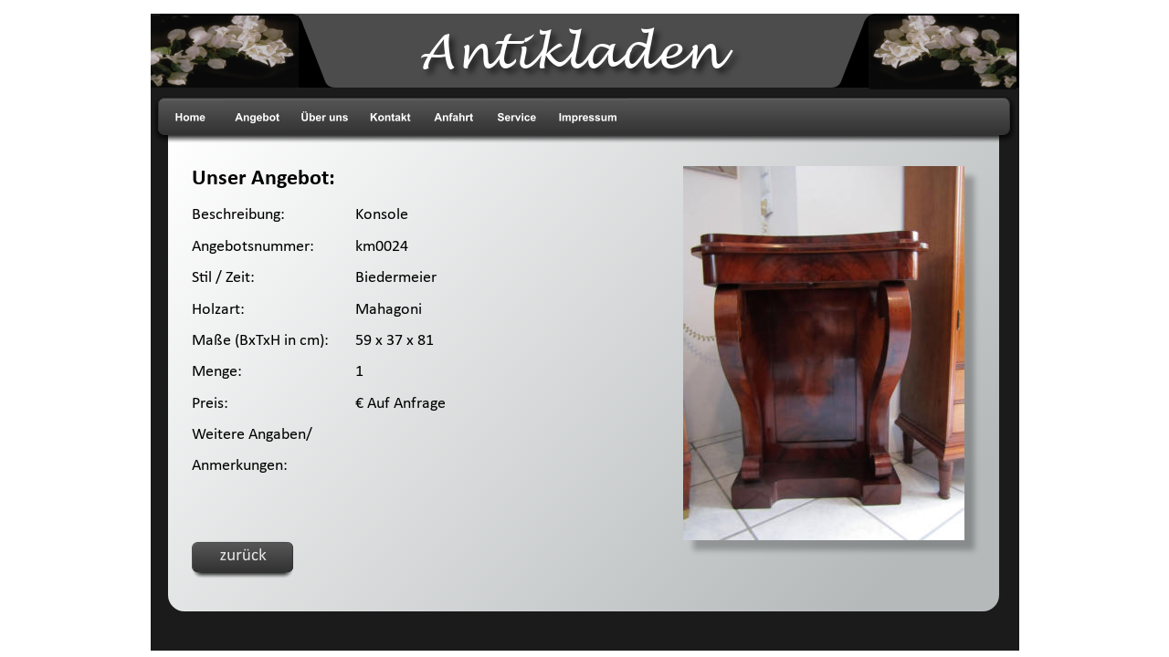

--- FILE ---
content_type: text/html
request_url: http://antik-moebel-laden.de/km0024.htm
body_size: 2783
content:
<!DOCTYPE html PUBLIC "-//W3C//DTD XHTML 1.0 Transitional//EN" "http://www.w3.org/TR/xhtml1/DTD/xhtml1-transitional.dtd">
<html xmlns="http://www.w3.org/1999/xhtml">
<head>
 <meta http-equiv="X-UA-Compatible" content="IE=EDGE"/>
 <meta http-equiv="Content-Type" content="text/html; charset=Windows-1252"/>
 <meta name="Generator" content="Xara HTML filter v.8.1.1.476"/>
 <meta name="XAR Files" content="index_htm_files/xr_files.txt"/>
 <title>km0024</title>
 <meta name="viewport" content="width=device-width, initial-scale=1" />
 <link rel="stylesheet" type="text/css" href="index_htm_files/xr_fonts.css"/>
 <script type="text/javascript"><!--
 if(navigator.userAgent.indexOf('MSIE')!=-1 || navigator.userAgent.indexOf('Trident')!=-1){ document.write('<link rel="stylesheet" type="text/css" href="index_htm_files/xr_fontsie.css"/>');}
 --></script>
 <script language="JavaScript" type="text/javascript">document.documentElement.className="xr_bgh109";</script>
 <link rel="stylesheet" type="text/css" href="index_htm_files/xr_main.css"/>
 <link rel="stylesheet" type="text/css" href="index_htm_files/xr_text.css"/>
 <link rel="stylesheet" type="text/css" href="index_htm_files/custom_styles.css"/>
 <script type="text/javascript" src="index_htm_files/roe.js"></script>
 <script type="text/javascript" src="index_htm_files/replaceMobileFonts.js"></script>
 <script type="text/javascript" src="index_htm_files/menu.js"></script>
 <link rel="stylesheet" type="text/css" href="index_htm_files/ani.css"/>
</head>
<body class="xr_bgb109">
<div class="xr_ap" id="xr_xr" style="width: 951px; height: 698px; top:15px; left:50%; margin-left: -476px; text-align: left;">
 <script type="text/javascript">var xr_xr=document.getElementById("xr_xr")</script>
<div id="xr_td" class="xr_td">
<div class="xr_ap xr_pp">
 <span class="xr_ar" style="left: 0px; top: 0px; width: 951px; height: 698px; background-color: #1B1B1B;"></span>
 <!--[if IE]>
 <img class="xr_ap" src="index_htm_files/708.png" alt="" title="" style="left: 19px; top: 105px; width: 910px; height: 550px;"/>
 <![endif]-->
 <!--[if !IE]>-->
 <span class="xr_ar" style="left: 19px; top: 105px; width: 910px; height: 550px;background: -webkit-linear-gradient(-41deg, #FFFFFF 2%, #B5B9BA 89%);background: -o-linear-gradient(-41deg, #FFFFFF 2%, #B5B9BA 89%);background: linear-gradient(131deg, #FFFFFF 2%, #B5B9BA 89%); border-radius: 18px;"></span>
 <!--<![endif]-->
</div>
<div id="xr_xrc110" class="xr_ap xr_xri_ xr_xrc" style="width: 951px; height: 698px; overflow:hidden;">
 <img class="xr_rn_ xr_ap" src="index_htm_files/49.png" alt="" title="" style="left: 573px; top: 0px; width: 378px; height: 81px;"/>
 <img class="xr_rn_ xr_ap" src="index_htm_files/50.png" alt="" title="" style="left: 379px; top: 0px; width: 417px; height: 81px;"/>
 <img class="xr_rn_ xr_ap" src="index_htm_files/4.png" alt="" title="" style="left: 10px; top: 0px; width: 379px; height: 81px;"/>
 <img class="xr_rn_ xr_ap" src="index_htm_files/52.png" alt="" title="" style="left: 151px; top: 0px; width: 417px; height: 81px;"/>
 <img class="xr_rn_ xr_ap" src="index_htm_files/40.png" alt="" title="" style="left: 2px; top: 89px; width: 946px; height: 53px;"/>
 <!--[if IE]>
 <img class="xr_ap" src="index_htm_files/54.png" alt="Antikladen" title="" style="left: 291px; top: 14px; width: 360px; height: 60px;"/>
 <![endif]-->
 <!--[if !IE]>-->
 <div class="xr_s0" style="position: absolute; left:624px; top:60px; width:344px; height:10px; text-shadow: 5px 5px 6px rgba(0,0,0,0.61);">
  <span class="xr_tr xr_s0" style="left: -365.96px; top: -49.25px; width: 366px;">Antikladen</span>
 </div>
 <!--<![endif]-->
 <img class="xr_rn_ xr_ap" src="index_htm_files/1861.png" alt="" title="" style="left: 0px; top: 2px; width: 162px; height: 79px;"/>
 <img class="xr_rn_ xr_ap" src="index_htm_files/1862.png" alt="" title="" style="left: 786px; top: 2px; width: 162px; height: 81px;"/>
 <div class="Normal_text" style="position: absolute; left:45px; top:190px; width:158px; height:10px;font-family:'Calibri Bold';font-weight:bold;font-size:24px;">
  <span class="xr_tl Normal_text" style="top: -22.85px;font-family:'Calibri Bold';font-weight:bold;font-size:24px;">Unser Angebot:</span>
  <span class="xr_tl Normal_text" style="top: 19.43px;font-size:18px;">Beschreibung:</span>
  <span class="xr_tl Normal_text" style="top: 53.81px;font-size:18px;">Angebotsnummer:</span>
  <span class="xr_tl Normal_text" style="top: 88.19px;font-size:18px;">Stil / Zeit:</span>
  <span class="xr_tl Normal_text" style="top: 122.57px;font-size:18px;">Holzart:</span>
  <span class="xr_tl Normal_text" style="top: 156.95px;font-size:18px;">Ma&#223;e (BxTxH in cm):</span>
  <span class="xr_tl Normal_text" style="top: 191.32px;font-size:18px;">Menge:</span>
  <span class="xr_tl Normal_text" style="top: 225.7px;font-size:18px;">Preis:</span>
  <span class="xr_tl Normal_text" style="top: 260.08px;font-size:18px;">Weitere Angaben/</span>
  <span class="xr_tl Normal_text" style="top: 294.46px;font-size:18px;">Anmerkungen:</span>
 </div>
 <div class="Normal_text" style="position: absolute; left:220px; top:190px; width:261px; height:10px;font-family:'Calibri Bold';font-weight:bold;font-size:24px;">
  <span class="xr_tl Normal_text" style="top: -22.85px;font-family:'Calibri Bold';font-weight:bold;font-size:24px;">&nbsp;</span>
  <span class="xr_tl Normal_text" style="top: 19.43px;font-size:18px;">&nbsp;Konsole</span>
  <span class="xr_tl Normal_text" style="top: 53.81px;font-size:18px;">&nbsp;km0024</span>
  <span class="xr_tl Normal_text" style="top: 88.19px;font-size:18px;">&nbsp;Biedermeier</span>
  <span class="xr_tl Normal_text" style="top: 122.57px;font-size:18px;">&nbsp;Mahagoni</span>
  <span class="xr_tl Normal_text" style="top: 156.95px;font-size:18px;">&nbsp;59 x 37 x 81</span>
  <span class="xr_tl Normal_text" style="top: 191.32px;font-size:18px;">&nbsp;1</span>
  <span class="xr_tl Normal_text" style="top: 225.7px;font-size:18px;">&nbsp;&#8364; Auf Anfrage</span>
  <span class="xr_tl Normal_text" style="top: 260.08px;font-size:18px;">&nbsp;</span>
  <span class="xr_tl Normal_text" style="top: 294.46px;font-size:18px;">&nbsp;</span>
 </div>
 <img class="xr_rn_ xr_ap" src="index_htm_files/709.png" alt="" title="" style="left: 863px; top: 167px; width: 23px; height: 22px;"/>
 <a href="kleinmoebel.htm" onclick="return(xr_nn());">
  <img class="xr_rn_ xr_ap" src="index_htm_files/958.png" alt="zurück" title="" onmousemove="xr_mo(this,0,event)" style="left: 44px; top: 577px; width: 113px; height: 43px;"/>
 </a>
 <!--[if lt IE 9]>
 <img class="xr_ap" src="index_htm_files/3745.jpg" alt="" title="" style="left: 583px; top: 167px; width: 327px; height: 429px;"/>
 <![endif]-->
 <!--[if gte IE 9]><!-->
 <img class="xr_rn_ xr_ap" src="index_htm_files/3746.jpg" alt="" title="" style="left: 583px; top: 167px; width: 308px; height: 410px; box-shadow: 11px 11px 6px rgba(0,0,0,0.25);"/>
 <!--<![endif]-->
 <div id="xr_xo0" class="xr_ap" style="left:0; top:0; width:951px; height:100px; visibility:hidden; z-index:3;">
 <a href="" onclick="return(false);" onmousedown="xr_ppir(this);">
 </a>
 </div>
 <div id="xr_xd0"></div>
</div>
<div class="xr_xpos" style="position:absolute; left: 7px; top: 92px; width:516px; height:41px;">
<div id="xr_nb437" class="xr_ar">
 <div class="xr_ar xr_nb0">
 <a href="http://www.antik-moebel-laden.de" target="_self" onclick="return(xr_nn());">
  <img class="xr_rn_ xr_ap" src="index_htm_files/23.png" alt="Home" title="" onmousemove="xr_mo(this,0,event)" style="left: 0px; top: 0px; width: 74px; height: 41px;"/>
  <img class="xr_rn_ xr_ap xr_ro xr_ro0 xr_tt3" src="index_htm_files/30.png" alt="Home" title="" style="left: 0px; top: 0px; width: 74px; height: 41px;"/>
 </a>
 </div>
 <div class="xr_ar xr_nb0">
 <a href="javascript:;" onclick="return(xr_nn());">
  <img class="xr_rn_ xr_ap" src="index_htm_files/24.png" alt="Angebot" title="" style="left: 72px; top: 0px; width: 75px; height: 41px;"/>
  <img class="xr_rn_ xr_ap xr_ro xr_ro0 xr_tt3" src="index_htm_files/31.png" alt="Angebot" title="" style="left: 72px; top: 0px; width: 75px; height: 41px;"/>
 </a>
  <div class="xr_nb2 xr_nb5 xr_smp72_-147" style="left:72px; top:41px; min-width:75px;">
  <ul class="xr_nb4">
   <li><a href="schraenke.htm">Schränke</a>
   </li>
   <li><a href="komode.htm">Kommoden</a>
   </li>
   <li><a href="sekretaere.htm">Sekretäre</a>
   </li>
   <li><a href="buffets.htm">Buffets</a>
   </li>
   <li><a href="kleinmoebel.htm">Kleinmöbel</a>
   </li>
   <li><a href="tische.htm">Tische</a>
   </li>
   <li><a href="stuehle.htm">Stühle</a>
   </li>
   <li><a href="bilder.htm">Bilder</a>
   </li>
  </ul>
  </div>
 </div>
 <div class="xr_ar xr_nb0">
 <a href="ueber-uns.htm" target="_self" onclick="return(xr_nn());">
  <img class="xr_rn_ xr_ap" src="index_htm_files/25.png" alt="Über uns" title="" onmousemove="xr_mo(this,0,event)" style="left: 145px; top: 0px; width: 77px; height: 41px;"/>
  <img class="xr_rn_ xr_ap xr_ro xr_ro0 xr_tt3" src="index_htm_files/32.png" alt="Über uns" title="" style="left: 145px; top: 0px; width: 77px; height: 41px;"/>
 </a>
 </div>
 <div class="xr_ar xr_nb0">
 <a href="kontakt.htm" target="_self" onclick="return(xr_nn());">
  <img class="xr_rn_ xr_ap" src="index_htm_files/26.png" alt="Kontakt" title="" onmousemove="xr_mo(this,0,event)" style="left: 220px; top: 0px; width: 71px; height: 41px;"/>
  <img class="xr_rn_ xr_ap xr_ro xr_ro0 xr_tt3" src="index_htm_files/33.png" alt="Kontakt" title="" style="left: 220px; top: 0px; width: 71px; height: 41px;"/>
 </a>
 </div>
 <div class="xr_ar xr_nb0">
 <a href="anfahrt.htm" target="_self" onclick="return(xr_nn());">
  <img class="xr_rn_ xr_ap" src="index_htm_files/27.png" alt="Anfahrt" title="" onmousemove="xr_mo(this,0,event)" style="left: 289px; top: 0px; width: 71px; height: 41px;"/>
  <img class="xr_rn_ xr_ap xr_ro xr_ro0 xr_tt3" src="index_htm_files/34.png" alt="Anfahrt" title="" style="left: 289px; top: 0px; width: 71px; height: 41px;"/>
 </a>
 </div>
 <div class="xr_ar xr_nb0">
 <a href="sevice.htm" target="_self" onclick="return(xr_nn());">
  <img class="xr_rn_ xr_ap" src="index_htm_files/335.png" alt="Service" title="" onmousemove="xr_mo(this,0,event)" style="left: 358px; top: 0px; width: 71px; height: 41px;"/>
  <img class="xr_rn_ xr_ap xr_ro xr_ro0 xr_tt3" src="index_htm_files/347.png" alt="Service" title="" style="left: 358px; top: 0px; width: 71px; height: 41px;"/>
 </a>
 </div>
 <div class="xr_ar xr_nb0">
 <a href="impressum.htm" target="_self" onclick="return(xr_nn());">
  <img class="xr_rn_ xr_ap" src="index_htm_files/336.png" alt="Impressum" title="" onmousemove="xr_mo(this,0,event)" style="left: 427px; top: 0px; width: 89px; height: 41px;"/>
  <img class="xr_rn_ xr_ap xr_ro xr_ro0 xr_tt3" src="index_htm_files/348.png" alt="Impressum" title="" style="left: 427px; top: 0px; width: 89px; height: 41px;"/>
 </a>
 </div>
</div>
</div>
</div>
</div>
<!--[if lt IE 7]><script type="text/javascript" src="index_htm_files/png.js"></script><![endif]-->
<!--[if IE]><script type="text/javascript">xr_aeh()</script><![endif]--><!--[if !IE]>--><script type="text/javascript">xr_htm();repMobFonts();window.addEventListener('load', xr_aeh, false);</script><!--<![endif]-->
</body>
</html>

--- FILE ---
content_type: text/css
request_url: http://antik-moebel-laden.de/index_htm_files/xr_fonts.css
body_size: 1104
content:
@import url(//fonts.googleapis.com/css?family=Arimo:regular,700&subset=latin);
@font-face {font-family: 'Lucida Handwriting Regular';font-weight:normal;font-style:normal;src: url("XaraWDEmbeddedHTMLfont1.eot?") format("embedded-opentype"), url("XaraWDEmbeddedHTMLfont1.ttf") format("truetype"), local('Lucida Handwriting Regular'), local("LucidaHandwriting");}
@font-face {font-family: 'Tahoma Regular';font-weight:normal;font-style:normal;src: url("XaraWDEmbeddedHTMLfont2.eot?") format("embedded-opentype"), url("XaraWDEmbeddedHTMLfont2.ttf") format("truetype"), local('Tahoma Regular'), local("Tahoma");}
@font-face {font-family: 'Calibri Regular';font-weight:normal;font-style:normal;src: url("XaraWDEmbeddedHTMLfont3.eot?") format("embedded-opentype"), url("XaraWDEmbeddedHTMLfont3.ttf") format("truetype"), local('Calibri Regular'), local("Calibri");}
@font-face {font-family: 'Calibri Bold';font-weight:700;font-style:normal;src: url("XaraWDEmbeddedHTMLfont4.eot?") format("embedded-opentype"), url("XaraWDEmbeddedHTMLfont4.ttf") format("truetype"), local('Calibri Bold'), local("Calibri");}


--- FILE ---
content_type: text/css
request_url: http://antik-moebel-laden.de/index_htm_files/xr_main.css
body_size: 103370
content:
/* Site settings */
body {background-color:#ffffff;margin:0px;font-family:Arial,sans-serif;font-size:13px;font-weight:normal;font-style:normal;text-decoration:none;color:#000000;letter-spacing:0em;-webkit-print-color-adjust:exact;}
a {text-decoration:underline;}
a:link {color:#0000EE; cursor:pointer;}
a:visited {color:#561A8B;}
a:hover {color:#0000EE;}
a * {color:#0000EE;text-decoration:underline;}
sup {font-size:0.5em; vertical-align: 0.66em;}
sub {font-size:0.5em; vertical-align: -0.1em;}
.xr_tl {position: absolute; white-space: pre; unicode-bidi:bidi-override;}
.xr_tr {position: absolute; white-space: pre; unicode-bidi:bidi-override; text-align:right;}
.xr_tc {position: absolute; white-space: pre; unicode-bidi:bidi-override; text-align:center;}
.xr_tj {position: absolute; unicode-bidi:bidi-override; text-align:justify;}
.xr_tb {position: absolute; unicode-bidi:bidi-override;}
.xr_e1 {display: inline-block; border:none; white-space:normal;}
.xr_e2 {position: absolute; display: block; border:none;}
.xr_ap {position: absolute; border:none;}
.xr_ar {position: absolute; display:block;}
.xr_ae {position: relative; border:none;}
.xr_strb {z-index: 1;}
.xr_xrc, .xr_xri_, .xr_sxri, .xr_xpos {z-index: 2;}
.xr_ro, .xr_rd, .xr_rs {z-index: 3;}
.xr_tu {unicode-bidi:bidi-override;margin-top:0px;margin-bottom:0px;}
.xr_tl, .xr_tr, .xr_tc, .xr_tj, .xr_tb {text-rendering: optimizeLegibility;}

.xr_tt0 {transition: all 0s;}
.xr_tt1 {transition: all 0.1s; transition-timing-function: ease-in;}
.xr_tt2 {transition: all 0.25s; transition-timing-function: ease-in;}
.xr_tt3 {transition: all 0.5s; transition-timing-function: ease-in;}
.xr_tt4 {transition: all 1s; transition-timing-function: ease-in;}
.xr_tt5 {transition: all 2s; transition-timing-function: ease-in;}
a:hover .xr_ro, a:active .xr_rd, .xr_nb0:hover .xr_ro{visibility:visible;opacity: 1;transform: none;}

a:active .xr_ro {opacity:0;}
.xr_ro, .xr_rd {visibility:hidden;opacity:0;}
.xr_ro0, .xr_rd0, a:active .xr_ro0 {opacity:0;}
.xr_ro1, .xr_rd1, a:active .xr_ro1 {transform:translate3d(0,-20%,0);}
.xr_ro2, .xr_rd2, a:active .xr_ro2 {transform:translate3d(20%,0,0);}
.xr_ro3, .xr_rd3, a:active .xr_ro3 {transform-origin:top; transform:scale3d(1,0.3,1);}
.xr_ro4, .xr_rd4, a:active .xr_ro4 {transform-origin:left; transform:scale3d(0.3,1,1);}
.xr_ro5, .xr_rd5, a:active .xr_ro5 {transform:rotate3d(1,0,0,180deg); -ms-transform: rotateX(180deg);}
.xr_ro6, .xr_rd6, a:active .xr_ro6 {transform:rotate3d(0,1,0,180deg); -ms-transform: rotateY(180deg);}
.xr_ro7, .xr_rd7, a:active .xr_ro7 {transform:rotate3d(0,0,1,180deg);}
.xr_ro8, .xr_rd8, a:active .xr_ro8 {transform:scale3d(0.3,0.3,1);}
.xr_ro9, .xr_rd9, a:active .xr_ro9 {transform:skew(-30deg,0) translate3d(10%,0,0);}
.xr_ro10, .xr_rd10, a:active .xr_ro10 {transform-origin:50% 500%; transform:rotate3d(0,0,1,10deg);}
.xr_ro11, .xr_rd11, a:active .xr_ro11 {transform:translate3d(0,-50%,0) scale3d(0.3,0.3,1);}
.xr_ro12, .xr_rd12, a:active .xr_ro12 {transform:translate3d(0,20%,0);}
.xr_ro13, .xr_rd13, a:active .xr_ro13 {transform:translate3d(-20%,0,0);}
.xr_stickie {z-index: 90;}
.xr_nb0 {touch-action: none;}
.xr_nb0:hover > .xr_nb2, .xr_nb1:hover > .xr_nb2 {visibility: visible; opacity: 1 !important; transform: none !important;}
.xr_nb2 {white-space: nowrap; padding:0px; margin:0px; visibility: hidden; position: absolute; z-index:101;}
.xr_nb2 li {display:block;}
.xr_nb2 li a {display:block; text-decoration:none;}
.xr_nb4 {display:block; padding:0px; margin:0px;}
.xr_nb6 {width:100%; height:2px;}
.xr_nb1 {position: relative;}
.xr_nb1:after {content: ''; position: absolute; top: 50%; right: .5em; height: 0px; width: 0px; border: 5px solid transparent; margin-top: -5px; margin-right: -3px; border-color: transparent; border-left-color: inherit;}
.xr_apb {display:block; position:absolute;}
.xr_c_Theme_Color_1 {color:#333333;}
.xr_c_Page_Background {color:#FFFFFF;}
.xr_c_Light_Text {color:#FFFFFF;}
.xr_bgb0 {background:url('1.png') -768px 1486px repeat;}
#xr_nb1 {font-family:Arial; font-size:11px;}
#xr_nb1 li:hover > a {background-color:#666666; color:#FFFFFF;}
#xr_nb1 li a {color:#000000; background-color:#B2B2B2; padding:2px; padding-right:20px;}
#xr_nb1 li > div {background-color:#B2B2B2; padding:2px;}
#xr_nb1 .xr_nb6 {background-color:#000000;}
#xr_nb1 li {border-color:#000000;}
#xr_nb1 li:hover {border-color:#FFFFFF;}
#xr_nb1 ul {border: solid 0px #000000;}
#xr_nb1 .xr_nb2 {transition: visibility 300ms;}
.xr_bgb1 {background:url('1.png') -768px 1578px repeat;}
#xr_nb5 {font-family:Arial; font-size:11px;}
#xr_nb5 li:hover > a {background-color:#666666; color:#FFFFFF;}
#xr_nb5 li a {color:#000000; background-color:#B2B2B2; padding:2px; padding-right:20px;}
#xr_nb5 li > div {background-color:#B2B2B2; padding:2px;}
#xr_nb5 .xr_nb6 {background-color:#000000;}
#xr_nb5 li {border-color:#000000;}
#xr_nb5 li:hover {border-color:#FFFFFF;}
#xr_nb5 ul {border: solid 0px #000000;}
#xr_nb5 .xr_nb2 {transition: visibility 300ms;}
.xr_bgb2 {background:url('1.png') -768px 1427px repeat;}
#xr_nb9 {font-family:Arial; font-size:11px;}
#xr_nb9 li:hover > a {background-color:#666666; color:#FFFFFF;}
#xr_nb9 li a {color:#000000; background-color:#B2B2B2; padding:2px; padding-right:20px;}
#xr_nb9 li > div {background-color:#B2B2B2; padding:2px;}
#xr_nb9 .xr_nb6 {background-color:#000000;}
#xr_nb9 li {border-color:#000000;}
#xr_nb9 li:hover {border-color:#FFFFFF;}
#xr_nb9 ul {border: solid 0px #000000;}
#xr_nb9 .xr_nb2 {transition: visibility 300ms;}
.xr_bgb3 {background:url('1.png') -768px 1557px repeat;}
#xr_nb13 {font-family:Arial; font-size:11px;}
#xr_nb13 li:hover > a {background-color:#666666; color:#FFFFFF;}
#xr_nb13 li a {color:#000000; background-color:#B2B2B2; padding:2px; padding-right:20px;}
#xr_nb13 li > div {background-color:#B2B2B2; padding:2px;}
#xr_nb13 .xr_nb6 {background-color:#000000;}
#xr_nb13 li {border-color:#000000;}
#xr_nb13 li:hover {border-color:#FFFFFF;}
#xr_nb13 ul {border: solid 0px #000000;}
#xr_nb13 .xr_nb2 {transition: visibility 300ms;}
.xr_bgb4 {background:url('1.png') -768px 1486px repeat;}
#xr_nb17 {font-family:Arial; font-size:11px;}
#xr_nb17 li:hover > a {background-color:#666666; color:#FFFFFF;}
#xr_nb17 li a {color:#000000; background-color:#B2B2B2; padding:2px; padding-right:20px;}
#xr_nb17 li > div {background-color:#B2B2B2; padding:2px;}
#xr_nb17 .xr_nb6 {background-color:#000000;}
#xr_nb17 li {border-color:#000000;}
#xr_nb17 li:hover {border-color:#FFFFFF;}
#xr_nb17 ul {border: solid 0px #000000;}
#xr_nb17 .xr_nb2 {transition: visibility 300ms;}
.xr_bgb5 {background:url('1.png') -768px 3182px repeat;}
#xr_nb21 {font-family:Arial; font-size:11px;}
#xr_nb21 li:hover > a {background-color:#666666; color:#FFFFFF;}
#xr_nb21 li a {color:#000000; background-color:#B2B2B2; padding:2px; padding-right:20px;}
#xr_nb21 li > div {background-color:#B2B2B2; padding:2px;}
#xr_nb21 .xr_nb6 {background-color:#000000;}
#xr_nb21 li {border-color:#000000;}
#xr_nb21 li:hover {border-color:#FFFFFF;}
#xr_nb21 ul {border: solid 0px #000000;}
#xr_nb21 .xr_nb2 {transition: visibility 300ms;}
.xr_bgb6 {background:url('1.png') -768px 3356px repeat;}
#xr_nb25 {font-family:Arial; font-size:11px;}
#xr_nb25 li:hover > a {background-color:#666666; color:#FFFFFF;}
#xr_nb25 li a {color:#000000; background-color:#B2B2B2; padding:2px; padding-right:20px;}
#xr_nb25 li > div {background-color:#B2B2B2; padding:2px;}
#xr_nb25 .xr_nb6 {background-color:#000000;}
#xr_nb25 li {border-color:#000000;}
#xr_nb25 li:hover {border-color:#FFFFFF;}
#xr_nb25 ul {border: solid 0px #000000;}
#xr_nb25 .xr_nb2 {transition: visibility 300ms;}
.xr_bgb7 {background:url('1.png') -768px 2757px repeat;}
#xr_nb29 {font-family:Arial; font-size:11px;}
#xr_nb29 li:hover > a {background-color:#666666; color:#FFFFFF;}
#xr_nb29 li a {color:#000000; background-color:#B2B2B2; padding:2px; padding-right:20px;}
#xr_nb29 li > div {background-color:#B2B2B2; padding:2px;}
#xr_nb29 .xr_nb6 {background-color:#000000;}
#xr_nb29 li {border-color:#000000;}
#xr_nb29 li:hover {border-color:#FFFFFF;}
#xr_nb29 ul {border: solid 0px #000000;}
#xr_nb29 .xr_nb2 {transition: visibility 300ms;}
.xr_bgb8 {background:url('1.png') -768px 3286px repeat;}
#xr_nb33 {font-family:Arial; font-size:11px;}
#xr_nb33 li:hover > a {background-color:#666666; color:#FFFFFF;}
#xr_nb33 li a {color:#000000; background-color:#B2B2B2; padding:2px; padding-right:20px;}
#xr_nb33 li > div {background-color:#B2B2B2; padding:2px;}
#xr_nb33 .xr_nb6 {background-color:#000000;}
#xr_nb33 li {border-color:#000000;}
#xr_nb33 li:hover {border-color:#FFFFFF;}
#xr_nb33 ul {border: solid 0px #000000;}
#xr_nb33 .xr_nb2 {transition: visibility 300ms;}
.xr_bgb9 {background:url('1.png') -768px 3214px repeat;}
#xr_nb37 {font-family:Arial; font-size:11px;}
#xr_nb37 li:hover > a {background-color:#666666; color:#FFFFFF;}
#xr_nb37 li a {color:#000000; background-color:#B2B2B2; padding:2px; padding-right:20px;}
#xr_nb37 li > div {background-color:#B2B2B2; padding:2px;}
#xr_nb37 .xr_nb6 {background-color:#000000;}
#xr_nb37 li {border-color:#000000;}
#xr_nb37 li:hover {border-color:#FFFFFF;}
#xr_nb37 ul {border: solid 0px #000000;}
#xr_nb37 .xr_nb2 {transition: visibility 300ms;}
.xr_bgb10 {background:url('1.png') -768px 2506px repeat;}
#xr_nb41 {font-family:Arial; font-size:11px;}
#xr_nb41 li:hover > a {background-color:#666666; color:#FFFFFF;}
#xr_nb41 li a {color:#000000; background-color:#B2B2B2; padding:2px; padding-right:20px;}
#xr_nb41 li > div {background-color:#B2B2B2; padding:2px;}
#xr_nb41 .xr_nb6 {background-color:#000000;}
#xr_nb41 li {border-color:#000000;}
#xr_nb41 li:hover {border-color:#FFFFFF;}
#xr_nb41 ul {border: solid 0px #000000;}
#xr_nb41 .xr_nb2 {transition: visibility 300ms;}
.xr_bgb11 {background:url('1.png') -768px 3063px repeat;}
#xr_nb45 {font-family:Arial; font-size:11px;}
#xr_nb45 li:hover > a {background-color:#666666; color:#FFFFFF;}
#xr_nb45 li a {color:#000000; background-color:#B2B2B2; padding:2px; padding-right:20px;}
#xr_nb45 li > div {background-color:#B2B2B2; padding:2px;}
#xr_nb45 .xr_nb6 {background-color:#000000;}
#xr_nb45 li {border-color:#000000;}
#xr_nb45 li:hover {border-color:#FFFFFF;}
#xr_nb45 ul {border: solid 0px #000000;}
#xr_nb45 .xr_nb2 {transition: visibility 300ms;}
.xr_bgb12 {background:url('1.png') -768px 2540px repeat;}
#xr_nb49 {font-family:Arial; font-size:11px;}
#xr_nb49 li:hover > a {background-color:#666666; color:#FFFFFF;}
#xr_nb49 li a {color:#000000; background-color:#B2B2B2; padding:2px; padding-right:20px;}
#xr_nb49 li > div {background-color:#B2B2B2; padding:2px;}
#xr_nb49 .xr_nb6 {background-color:#000000;}
#xr_nb49 li {border-color:#000000;}
#xr_nb49 li:hover {border-color:#FFFFFF;}
#xr_nb49 ul {border: solid 0px #000000;}
#xr_nb49 .xr_nb2 {transition: visibility 300ms;}
.xr_bgb13 {background:url('1.png') -768px 3152px repeat;}
#xr_nb53 {font-family:Arial; font-size:11px;}
#xr_nb53 li:hover > a {background-color:#666666; color:#FFFFFF;}
#xr_nb53 li a {color:#000000; background-color:#B2B2B2; padding:2px; padding-right:20px;}
#xr_nb53 li > div {background-color:#B2B2B2; padding:2px;}
#xr_nb53 .xr_nb6 {background-color:#000000;}
#xr_nb53 li {border-color:#000000;}
#xr_nb53 li:hover {border-color:#FFFFFF;}
#xr_nb53 ul {border: solid 0px #000000;}
#xr_nb53 .xr_nb2 {transition: visibility 300ms;}
.xr_bgb14 {background:url('1.png') -768px 1430px repeat;}
#xr_nb57 {font-family:Arial; font-size:11px;}
#xr_nb57 li:hover > a {background-color:#666666; color:#FFFFFF;}
#xr_nb57 li a {color:#000000; background-color:#B2B2B2; padding:2px; padding-right:20px;}
#xr_nb57 li > div {background-color:#B2B2B2; padding:2px;}
#xr_nb57 .xr_nb6 {background-color:#000000;}
#xr_nb57 li {border-color:#000000;}
#xr_nb57 li:hover {border-color:#FFFFFF;}
#xr_nb57 ul {border: solid 0px #000000;}
#xr_nb57 .xr_nb2 {transition: visibility 300ms;}
.xr_bgb15 {background:url('1.png') -768px 1434px repeat;}
#xr_nb61 {font-family:Arial; font-size:11px;}
#xr_nb61 li:hover > a {background-color:#666666; color:#FFFFFF;}
#xr_nb61 li a {color:#000000; background-color:#B2B2B2; padding:2px; padding-right:20px;}
#xr_nb61 li > div {background-color:#B2B2B2; padding:2px;}
#xr_nb61 .xr_nb6 {background-color:#000000;}
#xr_nb61 li {border-color:#000000;}
#xr_nb61 li:hover {border-color:#FFFFFF;}
#xr_nb61 ul {border: solid 0px #000000;}
#xr_nb61 .xr_nb2 {transition: visibility 300ms;}
.xr_bgb16 {background:url('1.png') -768px 1434px repeat;}
#xr_nb65 {font-family:Arial; font-size:11px;}
#xr_nb65 li:hover > a {background-color:#666666; color:#FFFFFF;}
#xr_nb65 li a {color:#000000; background-color:#B2B2B2; padding:2px; padding-right:20px;}
#xr_nb65 li > div {background-color:#B2B2B2; padding:2px;}
#xr_nb65 .xr_nb6 {background-color:#000000;}
#xr_nb65 li {border-color:#000000;}
#xr_nb65 li:hover {border-color:#FFFFFF;}
#xr_nb65 ul {border: solid 0px #000000;}
#xr_nb65 .xr_nb2 {transition: visibility 300ms;}
.xr_bgb17 {background:url('1.png') -768px 1434px repeat;}
#xr_nb69 {font-family:Arial; font-size:11px;}
#xr_nb69 li:hover > a {background-color:#666666; color:#FFFFFF;}
#xr_nb69 li a {color:#000000; background-color:#B2B2B2; padding:2px; padding-right:20px;}
#xr_nb69 li > div {background-color:#B2B2B2; padding:2px;}
#xr_nb69 .xr_nb6 {background-color:#000000;}
#xr_nb69 li {border-color:#000000;}
#xr_nb69 li:hover {border-color:#FFFFFF;}
#xr_nb69 ul {border: solid 0px #000000;}
#xr_nb69 .xr_nb2 {transition: visibility 300ms;}
.xr_bgb18 {background:url('1.png') -768px 1434px repeat;}
#xr_nb73 {font-family:Arial; font-size:11px;}
#xr_nb73 li:hover > a {background-color:#666666; color:#FFFFFF;}
#xr_nb73 li a {color:#000000; background-color:#B2B2B2; padding:2px; padding-right:20px;}
#xr_nb73 li > div {background-color:#B2B2B2; padding:2px;}
#xr_nb73 .xr_nb6 {background-color:#000000;}
#xr_nb73 li {border-color:#000000;}
#xr_nb73 li:hover {border-color:#FFFFFF;}
#xr_nb73 ul {border: solid 0px #000000;}
#xr_nb73 .xr_nb2 {transition: visibility 300ms;}
.xr_bgb19 {background:url('1.png') -768px 1434px repeat;}
#xr_nb77 {font-family:Arial; font-size:11px;}
#xr_nb77 li:hover > a {background-color:#666666; color:#FFFFFF;}
#xr_nb77 li a {color:#000000; background-color:#B2B2B2; padding:2px; padding-right:20px;}
#xr_nb77 li > div {background-color:#B2B2B2; padding:2px;}
#xr_nb77 .xr_nb6 {background-color:#000000;}
#xr_nb77 li {border-color:#000000;}
#xr_nb77 li:hover {border-color:#FFFFFF;}
#xr_nb77 ul {border: solid 0px #000000;}
#xr_nb77 .xr_nb2 {transition: visibility 300ms;}
.xr_bgb20 {background:url('1.png') -768px 1434px repeat;}
#xr_nb81 {font-family:Arial; font-size:11px;}
#xr_nb81 li:hover > a {background-color:#666666; color:#FFFFFF;}
#xr_nb81 li a {color:#000000; background-color:#B2B2B2; padding:2px; padding-right:20px;}
#xr_nb81 li > div {background-color:#B2B2B2; padding:2px;}
#xr_nb81 .xr_nb6 {background-color:#000000;}
#xr_nb81 li {border-color:#000000;}
#xr_nb81 li:hover {border-color:#FFFFFF;}
#xr_nb81 ul {border: solid 0px #000000;}
#xr_nb81 .xr_nb2 {transition: visibility 300ms;}
.xr_bgb21 {background:url('1.png') -768px 1434px repeat;}
#xr_nb85 {font-family:Arial; font-size:11px;}
#xr_nb85 li:hover > a {background-color:#666666; color:#FFFFFF;}
#xr_nb85 li a {color:#000000; background-color:#B2B2B2; padding:2px; padding-right:20px;}
#xr_nb85 li > div {background-color:#B2B2B2; padding:2px;}
#xr_nb85 .xr_nb6 {background-color:#000000;}
#xr_nb85 li {border-color:#000000;}
#xr_nb85 li:hover {border-color:#FFFFFF;}
#xr_nb85 ul {border: solid 0px #000000;}
#xr_nb85 .xr_nb2 {transition: visibility 300ms;}
.xr_bgb22 {background:url('1.png') -768px 1434px repeat;}
#xr_nb89 {font-family:Arial; font-size:11px;}
#xr_nb89 li:hover > a {background-color:#666666; color:#FFFFFF;}
#xr_nb89 li a {color:#000000; background-color:#B2B2B2; padding:2px; padding-right:20px;}
#xr_nb89 li > div {background-color:#B2B2B2; padding:2px;}
#xr_nb89 .xr_nb6 {background-color:#000000;}
#xr_nb89 li {border-color:#000000;}
#xr_nb89 li:hover {border-color:#FFFFFF;}
#xr_nb89 ul {border: solid 0px #000000;}
#xr_nb89 .xr_nb2 {transition: visibility 300ms;}
.xr_bgb23 {background:url('1.png') -768px 1434px repeat;}
#xr_nb93 {font-family:Arial; font-size:11px;}
#xr_nb93 li:hover > a {background-color:#666666; color:#FFFFFF;}
#xr_nb93 li a {color:#000000; background-color:#B2B2B2; padding:2px; padding-right:20px;}
#xr_nb93 li > div {background-color:#B2B2B2; padding:2px;}
#xr_nb93 .xr_nb6 {background-color:#000000;}
#xr_nb93 li {border-color:#000000;}
#xr_nb93 li:hover {border-color:#FFFFFF;}
#xr_nb93 ul {border: solid 0px #000000;}
#xr_nb93 .xr_nb2 {transition: visibility 300ms;}
.xr_bgb24 {background:url('1.png') -768px 1434px repeat;}
#xr_nb97 {font-family:Arial; font-size:11px;}
#xr_nb97 li:hover > a {background-color:#666666; color:#FFFFFF;}
#xr_nb97 li a {color:#000000; background-color:#B2B2B2; padding:2px; padding-right:20px;}
#xr_nb97 li > div {background-color:#B2B2B2; padding:2px;}
#xr_nb97 .xr_nb6 {background-color:#000000;}
#xr_nb97 li {border-color:#000000;}
#xr_nb97 li:hover {border-color:#FFFFFF;}
#xr_nb97 ul {border: solid 0px #000000;}
#xr_nb97 .xr_nb2 {transition: visibility 300ms;}
.xr_bgb25 {background:url('1.png') -768px 1434px repeat;}
#xr_nb101 {font-family:Arial; font-size:11px;}
#xr_nb101 li:hover > a {background-color:#666666; color:#FFFFFF;}
#xr_nb101 li a {color:#000000; background-color:#B2B2B2; padding:2px; padding-right:20px;}
#xr_nb101 li > div {background-color:#B2B2B2; padding:2px;}
#xr_nb101 .xr_nb6 {background-color:#000000;}
#xr_nb101 li {border-color:#000000;}
#xr_nb101 li:hover {border-color:#FFFFFF;}
#xr_nb101 ul {border: solid 0px #000000;}
#xr_nb101 .xr_nb2 {transition: visibility 300ms;}
.xr_bgb26 {background:url('1.png') -768px 1434px repeat;}
#xr_nb105 {font-family:Arial; font-size:11px;}
#xr_nb105 li:hover > a {background-color:#666666; color:#FFFFFF;}
#xr_nb105 li a {color:#000000; background-color:#B2B2B2; padding:2px; padding-right:20px;}
#xr_nb105 li > div {background-color:#B2B2B2; padding:2px;}
#xr_nb105 .xr_nb6 {background-color:#000000;}
#xr_nb105 li {border-color:#000000;}
#xr_nb105 li:hover {border-color:#FFFFFF;}
#xr_nb105 ul {border: solid 0px #000000;}
#xr_nb105 .xr_nb2 {transition: visibility 300ms;}
.xr_bgb27 {background:url('1.png') -768px 1434px repeat;}
#xr_nb109 {font-family:Arial; font-size:11px;}
#xr_nb109 li:hover > a {background-color:#666666; color:#FFFFFF;}
#xr_nb109 li a {color:#000000; background-color:#B2B2B2; padding:2px; padding-right:20px;}
#xr_nb109 li > div {background-color:#B2B2B2; padding:2px;}
#xr_nb109 .xr_nb6 {background-color:#000000;}
#xr_nb109 li {border-color:#000000;}
#xr_nb109 li:hover {border-color:#FFFFFF;}
#xr_nb109 ul {border: solid 0px #000000;}
#xr_nb109 .xr_nb2 {transition: visibility 300ms;}
.xr_bgb28 {background:url('1.png') -768px 1434px repeat;}
#xr_nb113 {font-family:Arial; font-size:11px;}
#xr_nb113 li:hover > a {background-color:#666666; color:#FFFFFF;}
#xr_nb113 li a {color:#000000; background-color:#B2B2B2; padding:2px; padding-right:20px;}
#xr_nb113 li > div {background-color:#B2B2B2; padding:2px;}
#xr_nb113 .xr_nb6 {background-color:#000000;}
#xr_nb113 li {border-color:#000000;}
#xr_nb113 li:hover {border-color:#FFFFFF;}
#xr_nb113 ul {border: solid 0px #000000;}
#xr_nb113 .xr_nb2 {transition: visibility 300ms;}
.xr_bgb29 {background:url('1.png') -768px 1434px repeat;}
#xr_nb117 {font-family:Arial; font-size:11px;}
#xr_nb117 li:hover > a {background-color:#666666; color:#FFFFFF;}
#xr_nb117 li a {color:#000000; background-color:#B2B2B2; padding:2px; padding-right:20px;}
#xr_nb117 li > div {background-color:#B2B2B2; padding:2px;}
#xr_nb117 .xr_nb6 {background-color:#000000;}
#xr_nb117 li {border-color:#000000;}
#xr_nb117 li:hover {border-color:#FFFFFF;}
#xr_nb117 ul {border: solid 0px #000000;}
#xr_nb117 .xr_nb2 {transition: visibility 300ms;}
.xr_bgb30 {background:url('1.png') -768px 1434px repeat;}
#xr_nb121 {font-family:Arial; font-size:11px;}
#xr_nb121 li:hover > a {background-color:#666666; color:#FFFFFF;}
#xr_nb121 li a {color:#000000; background-color:#B2B2B2; padding:2px; padding-right:20px;}
#xr_nb121 li > div {background-color:#B2B2B2; padding:2px;}
#xr_nb121 .xr_nb6 {background-color:#000000;}
#xr_nb121 li {border-color:#000000;}
#xr_nb121 li:hover {border-color:#FFFFFF;}
#xr_nb121 ul {border: solid 0px #000000;}
#xr_nb121 .xr_nb2 {transition: visibility 300ms;}
.xr_bgb31 {background:url('1.png') -768px 1434px repeat;}
#xr_nb125 {font-family:Arial; font-size:11px;}
#xr_nb125 li:hover > a {background-color:#666666; color:#FFFFFF;}
#xr_nb125 li a {color:#000000; background-color:#B2B2B2; padding:2px; padding-right:20px;}
#xr_nb125 li > div {background-color:#B2B2B2; padding:2px;}
#xr_nb125 .xr_nb6 {background-color:#000000;}
#xr_nb125 li {border-color:#000000;}
#xr_nb125 li:hover {border-color:#FFFFFF;}
#xr_nb125 ul {border: solid 0px #000000;}
#xr_nb125 .xr_nb2 {transition: visibility 300ms;}
.xr_bgb32 {background:url('1.png') -768px 1434px repeat;}
#xr_nb129 {font-family:Arial; font-size:11px;}
#xr_nb129 li:hover > a {background-color:#666666; color:#FFFFFF;}
#xr_nb129 li a {color:#000000; background-color:#B2B2B2; padding:2px; padding-right:20px;}
#xr_nb129 li > div {background-color:#B2B2B2; padding:2px;}
#xr_nb129 .xr_nb6 {background-color:#000000;}
#xr_nb129 li {border-color:#000000;}
#xr_nb129 li:hover {border-color:#FFFFFF;}
#xr_nb129 ul {border: solid 0px #000000;}
#xr_nb129 .xr_nb2 {transition: visibility 300ms;}
.xr_bgb33 {background:url('1.png') -768px 1434px repeat;}
#xr_nb133 {font-family:Arial; font-size:11px;}
#xr_nb133 li:hover > a {background-color:#666666; color:#FFFFFF;}
#xr_nb133 li a {color:#000000; background-color:#B2B2B2; padding:2px; padding-right:20px;}
#xr_nb133 li > div {background-color:#B2B2B2; padding:2px;}
#xr_nb133 .xr_nb6 {background-color:#000000;}
#xr_nb133 li {border-color:#000000;}
#xr_nb133 li:hover {border-color:#FFFFFF;}
#xr_nb133 ul {border: solid 0px #000000;}
#xr_nb133 .xr_nb2 {transition: visibility 300ms;}
.xr_bgb34 {background:url('1.png') -768px 1434px repeat;}
#xr_nb137 {font-family:Arial; font-size:11px;}
#xr_nb137 li:hover > a {background-color:#666666; color:#FFFFFF;}
#xr_nb137 li a {color:#000000; background-color:#B2B2B2; padding:2px; padding-right:20px;}
#xr_nb137 li > div {background-color:#B2B2B2; padding:2px;}
#xr_nb137 .xr_nb6 {background-color:#000000;}
#xr_nb137 li {border-color:#000000;}
#xr_nb137 li:hover {border-color:#FFFFFF;}
#xr_nb137 ul {border: solid 0px #000000;}
#xr_nb137 .xr_nb2 {transition: visibility 300ms;}
.xr_bgb35 {background:url('1.png') -768px 1434px repeat;}
#xr_nb141 {font-family:Arial; font-size:11px;}
#xr_nb141 li:hover > a {background-color:#666666; color:#FFFFFF;}
#xr_nb141 li a {color:#000000; background-color:#B2B2B2; padding:2px; padding-right:20px;}
#xr_nb141 li > div {background-color:#B2B2B2; padding:2px;}
#xr_nb141 .xr_nb6 {background-color:#000000;}
#xr_nb141 li {border-color:#000000;}
#xr_nb141 li:hover {border-color:#FFFFFF;}
#xr_nb141 ul {border: solid 0px #000000;}
#xr_nb141 .xr_nb2 {transition: visibility 300ms;}
.xr_bgb36 {background:url('1.png') -768px 1434px repeat;}
#xr_nb145 {font-family:Arial; font-size:11px;}
#xr_nb145 li:hover > a {background-color:#666666; color:#FFFFFF;}
#xr_nb145 li a {color:#000000; background-color:#B2B2B2; padding:2px; padding-right:20px;}
#xr_nb145 li > div {background-color:#B2B2B2; padding:2px;}
#xr_nb145 .xr_nb6 {background-color:#000000;}
#xr_nb145 li {border-color:#000000;}
#xr_nb145 li:hover {border-color:#FFFFFF;}
#xr_nb145 ul {border: solid 0px #000000;}
#xr_nb145 .xr_nb2 {transition: visibility 300ms;}
.xr_bgb37 {background:url('1.png') -768px 1434px repeat;}
#xr_nb149 {font-family:Arial; font-size:11px;}
#xr_nb149 li:hover > a {background-color:#666666; color:#FFFFFF;}
#xr_nb149 li a {color:#000000; background-color:#B2B2B2; padding:2px; padding-right:20px;}
#xr_nb149 li > div {background-color:#B2B2B2; padding:2px;}
#xr_nb149 .xr_nb6 {background-color:#000000;}
#xr_nb149 li {border-color:#000000;}
#xr_nb149 li:hover {border-color:#FFFFFF;}
#xr_nb149 ul {border: solid 0px #000000;}
#xr_nb149 .xr_nb2 {transition: visibility 300ms;}
.xr_bgb38 {background:url('1.png') -768px 1434px repeat;}
#xr_nb153 {font-family:Arial; font-size:11px;}
#xr_nb153 li:hover > a {background-color:#666666; color:#FFFFFF;}
#xr_nb153 li a {color:#000000; background-color:#B2B2B2; padding:2px; padding-right:20px;}
#xr_nb153 li > div {background-color:#B2B2B2; padding:2px;}
#xr_nb153 .xr_nb6 {background-color:#000000;}
#xr_nb153 li {border-color:#000000;}
#xr_nb153 li:hover {border-color:#FFFFFF;}
#xr_nb153 ul {border: solid 0px #000000;}
#xr_nb153 .xr_nb2 {transition: visibility 300ms;}
.xr_bgb39 {background:url('1.png') -768px 1434px repeat;}
#xr_nb157 {font-family:Arial; font-size:11px;}
#xr_nb157 li:hover > a {background-color:#666666; color:#FFFFFF;}
#xr_nb157 li a {color:#000000; background-color:#B2B2B2; padding:2px; padding-right:20px;}
#xr_nb157 li > div {background-color:#B2B2B2; padding:2px;}
#xr_nb157 .xr_nb6 {background-color:#000000;}
#xr_nb157 li {border-color:#000000;}
#xr_nb157 li:hover {border-color:#FFFFFF;}
#xr_nb157 ul {border: solid 0px #000000;}
#xr_nb157 .xr_nb2 {transition: visibility 300ms;}
.xr_bgb40 {background:url('1.png') -768px 1434px repeat;}
#xr_nb161 {font-family:Arial; font-size:11px;}
#xr_nb161 li:hover > a {background-color:#666666; color:#FFFFFF;}
#xr_nb161 li a {color:#000000; background-color:#B2B2B2; padding:2px; padding-right:20px;}
#xr_nb161 li > div {background-color:#B2B2B2; padding:2px;}
#xr_nb161 .xr_nb6 {background-color:#000000;}
#xr_nb161 li {border-color:#000000;}
#xr_nb161 li:hover {border-color:#FFFFFF;}
#xr_nb161 ul {border: solid 0px #000000;}
#xr_nb161 .xr_nb2 {transition: visibility 300ms;}
.xr_bgb41 {background:url('1.png') -768px 1434px repeat;}
#xr_nb165 {font-family:Arial; font-size:11px;}
#xr_nb165 li:hover > a {background-color:#666666; color:#FFFFFF;}
#xr_nb165 li a {color:#000000; background-color:#B2B2B2; padding:2px; padding-right:20px;}
#xr_nb165 li > div {background-color:#B2B2B2; padding:2px;}
#xr_nb165 .xr_nb6 {background-color:#000000;}
#xr_nb165 li {border-color:#000000;}
#xr_nb165 li:hover {border-color:#FFFFFF;}
#xr_nb165 ul {border: solid 0px #000000;}
#xr_nb165 .xr_nb2 {transition: visibility 300ms;}
.xr_bgb42 {background:url('1.png') -768px 1434px repeat;}
#xr_nb169 {font-family:Arial; font-size:11px;}
#xr_nb169 li:hover > a {background-color:#666666; color:#FFFFFF;}
#xr_nb169 li a {color:#000000; background-color:#B2B2B2; padding:2px; padding-right:20px;}
#xr_nb169 li > div {background-color:#B2B2B2; padding:2px;}
#xr_nb169 .xr_nb6 {background-color:#000000;}
#xr_nb169 li {border-color:#000000;}
#xr_nb169 li:hover {border-color:#FFFFFF;}
#xr_nb169 ul {border: solid 0px #000000;}
#xr_nb169 .xr_nb2 {transition: visibility 300ms;}
.xr_bgb43 {background:url('1.png') -768px 1434px repeat;}
#xr_nb173 {font-family:Arial; font-size:11px;}
#xr_nb173 li:hover > a {background-color:#666666; color:#FFFFFF;}
#xr_nb173 li a {color:#000000; background-color:#B2B2B2; padding:2px; padding-right:20px;}
#xr_nb173 li > div {background-color:#B2B2B2; padding:2px;}
#xr_nb173 .xr_nb6 {background-color:#000000;}
#xr_nb173 li {border-color:#000000;}
#xr_nb173 li:hover {border-color:#FFFFFF;}
#xr_nb173 ul {border: solid 0px #000000;}
#xr_nb173 .xr_nb2 {transition: visibility 300ms;}
.xr_bgb44 {background:url('1.png') -768px 1434px repeat;}
#xr_nb177 {font-family:Arial; font-size:11px;}
#xr_nb177 li:hover > a {background-color:#666666; color:#FFFFFF;}
#xr_nb177 li a {color:#000000; background-color:#B2B2B2; padding:2px; padding-right:20px;}
#xr_nb177 li > div {background-color:#B2B2B2; padding:2px;}
#xr_nb177 .xr_nb6 {background-color:#000000;}
#xr_nb177 li {border-color:#000000;}
#xr_nb177 li:hover {border-color:#FFFFFF;}
#xr_nb177 ul {border: solid 0px #000000;}
#xr_nb177 .xr_nb2 {transition: visibility 300ms;}
.xr_bgb45 {background:url('1.png') -768px 1434px repeat;}
#xr_nb181 {font-family:Arial; font-size:11px;}
#xr_nb181 li:hover > a {background-color:#666666; color:#FFFFFF;}
#xr_nb181 li a {color:#000000; background-color:#B2B2B2; padding:2px; padding-right:20px;}
#xr_nb181 li > div {background-color:#B2B2B2; padding:2px;}
#xr_nb181 .xr_nb6 {background-color:#000000;}
#xr_nb181 li {border-color:#000000;}
#xr_nb181 li:hover {border-color:#FFFFFF;}
#xr_nb181 ul {border: solid 0px #000000;}
#xr_nb181 .xr_nb2 {transition: visibility 300ms;}
.xr_bgb46 {background:url('1.png') -768px 1434px repeat;}
#xr_nb185 {font-family:Arial; font-size:11px;}
#xr_nb185 li:hover > a {background-color:#666666; color:#FFFFFF;}
#xr_nb185 li a {color:#000000; background-color:#B2B2B2; padding:2px; padding-right:20px;}
#xr_nb185 li > div {background-color:#B2B2B2; padding:2px;}
#xr_nb185 .xr_nb6 {background-color:#000000;}
#xr_nb185 li {border-color:#000000;}
#xr_nb185 li:hover {border-color:#FFFFFF;}
#xr_nb185 ul {border: solid 0px #000000;}
#xr_nb185 .xr_nb2 {transition: visibility 300ms;}
.xr_bgb47 {background:url('1.png') -768px 1434px repeat;}
#xr_nb189 {font-family:Arial; font-size:11px;}
#xr_nb189 li:hover > a {background-color:#666666; color:#FFFFFF;}
#xr_nb189 li a {color:#000000; background-color:#B2B2B2; padding:2px; padding-right:20px;}
#xr_nb189 li > div {background-color:#B2B2B2; padding:2px;}
#xr_nb189 .xr_nb6 {background-color:#000000;}
#xr_nb189 li {border-color:#000000;}
#xr_nb189 li:hover {border-color:#FFFFFF;}
#xr_nb189 ul {border: solid 0px #000000;}
#xr_nb189 .xr_nb2 {transition: visibility 300ms;}
.xr_bgb48 {background:url('1.png') -768px 1434px repeat;}
#xr_nb193 {font-family:Arial; font-size:11px;}
#xr_nb193 li:hover > a {background-color:#666666; color:#FFFFFF;}
#xr_nb193 li a {color:#000000; background-color:#B2B2B2; padding:2px; padding-right:20px;}
#xr_nb193 li > div {background-color:#B2B2B2; padding:2px;}
#xr_nb193 .xr_nb6 {background-color:#000000;}
#xr_nb193 li {border-color:#000000;}
#xr_nb193 li:hover {border-color:#FFFFFF;}
#xr_nb193 ul {border: solid 0px #000000;}
#xr_nb193 .xr_nb2 {transition: visibility 300ms;}
.xr_bgb49 {background:url('1.png') -768px 1434px repeat;}
#xr_nb197 {font-family:Arial; font-size:11px;}
#xr_nb197 li:hover > a {background-color:#666666; color:#FFFFFF;}
#xr_nb197 li a {color:#000000; background-color:#B2B2B2; padding:2px; padding-right:20px;}
#xr_nb197 li > div {background-color:#B2B2B2; padding:2px;}
#xr_nb197 .xr_nb6 {background-color:#000000;}
#xr_nb197 li {border-color:#000000;}
#xr_nb197 li:hover {border-color:#FFFFFF;}
#xr_nb197 ul {border: solid 0px #000000;}
#xr_nb197 .xr_nb2 {transition: visibility 300ms;}
.xr_bgb50 {background:url('1.png') -768px 1434px repeat;}
#xr_nb201 {font-family:Arial; font-size:11px;}
#xr_nb201 li:hover > a {background-color:#666666; color:#FFFFFF;}
#xr_nb201 li a {color:#000000; background-color:#B2B2B2; padding:2px; padding-right:20px;}
#xr_nb201 li > div {background-color:#B2B2B2; padding:2px;}
#xr_nb201 .xr_nb6 {background-color:#000000;}
#xr_nb201 li {border-color:#000000;}
#xr_nb201 li:hover {border-color:#FFFFFF;}
#xr_nb201 ul {border: solid 0px #000000;}
#xr_nb201 .xr_nb2 {transition: visibility 300ms;}
.xr_bgb51 {background:url('1.png') -768px 1434px repeat;}
#xr_nb205 {font-family:Arial; font-size:11px;}
#xr_nb205 li:hover > a {background-color:#666666; color:#FFFFFF;}
#xr_nb205 li a {color:#000000; background-color:#B2B2B2; padding:2px; padding-right:20px;}
#xr_nb205 li > div {background-color:#B2B2B2; padding:2px;}
#xr_nb205 .xr_nb6 {background-color:#000000;}
#xr_nb205 li {border-color:#000000;}
#xr_nb205 li:hover {border-color:#FFFFFF;}
#xr_nb205 ul {border: solid 0px #000000;}
#xr_nb205 .xr_nb2 {transition: visibility 300ms;}
.xr_bgb52 {background:url('1.png') -768px 1434px repeat;}
#xr_nb209 {font-family:Arial; font-size:11px;}
#xr_nb209 li:hover > a {background-color:#666666; color:#FFFFFF;}
#xr_nb209 li a {color:#000000; background-color:#B2B2B2; padding:2px; padding-right:20px;}
#xr_nb209 li > div {background-color:#B2B2B2; padding:2px;}
#xr_nb209 .xr_nb6 {background-color:#000000;}
#xr_nb209 li {border-color:#000000;}
#xr_nb209 li:hover {border-color:#FFFFFF;}
#xr_nb209 ul {border: solid 0px #000000;}
#xr_nb209 .xr_nb2 {transition: visibility 300ms;}
.xr_bgb53 {background:url('1.png') -768px 1434px repeat;}
#xr_nb213 {font-family:Arial; font-size:11px;}
#xr_nb213 li:hover > a {background-color:#666666; color:#FFFFFF;}
#xr_nb213 li a {color:#000000; background-color:#B2B2B2; padding:2px; padding-right:20px;}
#xr_nb213 li > div {background-color:#B2B2B2; padding:2px;}
#xr_nb213 .xr_nb6 {background-color:#000000;}
#xr_nb213 li {border-color:#000000;}
#xr_nb213 li:hover {border-color:#FFFFFF;}
#xr_nb213 ul {border: solid 0px #000000;}
#xr_nb213 .xr_nb2 {transition: visibility 300ms;}
.xr_bgb54 {background:url('1.png') -768px 1434px repeat;}
#xr_nb217 {font-family:Arial; font-size:11px;}
#xr_nb217 li:hover > a {background-color:#666666; color:#FFFFFF;}
#xr_nb217 li a {color:#000000; background-color:#B2B2B2; padding:2px; padding-right:20px;}
#xr_nb217 li > div {background-color:#B2B2B2; padding:2px;}
#xr_nb217 .xr_nb6 {background-color:#000000;}
#xr_nb217 li {border-color:#000000;}
#xr_nb217 li:hover {border-color:#FFFFFF;}
#xr_nb217 ul {border: solid 0px #000000;}
#xr_nb217 .xr_nb2 {transition: visibility 300ms;}
.xr_bgb55 {background:url('1.png') -768px 1434px repeat;}
#xr_nb221 {font-family:Arial; font-size:11px;}
#xr_nb221 li:hover > a {background-color:#666666; color:#FFFFFF;}
#xr_nb221 li a {color:#000000; background-color:#B2B2B2; padding:2px; padding-right:20px;}
#xr_nb221 li > div {background-color:#B2B2B2; padding:2px;}
#xr_nb221 .xr_nb6 {background-color:#000000;}
#xr_nb221 li {border-color:#000000;}
#xr_nb221 li:hover {border-color:#FFFFFF;}
#xr_nb221 ul {border: solid 0px #000000;}
#xr_nb221 .xr_nb2 {transition: visibility 300ms;}
.xr_bgb56 {background:url('1.png') -768px 1434px repeat;}
#xr_nb225 {font-family:Arial; font-size:11px;}
#xr_nb225 li:hover > a {background-color:#666666; color:#FFFFFF;}
#xr_nb225 li a {color:#000000; background-color:#B2B2B2; padding:2px; padding-right:20px;}
#xr_nb225 li > div {background-color:#B2B2B2; padding:2px;}
#xr_nb225 .xr_nb6 {background-color:#000000;}
#xr_nb225 li {border-color:#000000;}
#xr_nb225 li:hover {border-color:#FFFFFF;}
#xr_nb225 ul {border: solid 0px #000000;}
#xr_nb225 .xr_nb2 {transition: visibility 300ms;}
.xr_bgb57 {background:url('1.png') -768px 1434px repeat;}
#xr_nb229 {font-family:Arial; font-size:11px;}
#xr_nb229 li:hover > a {background-color:#666666; color:#FFFFFF;}
#xr_nb229 li a {color:#000000; background-color:#B2B2B2; padding:2px; padding-right:20px;}
#xr_nb229 li > div {background-color:#B2B2B2; padding:2px;}
#xr_nb229 .xr_nb6 {background-color:#000000;}
#xr_nb229 li {border-color:#000000;}
#xr_nb229 li:hover {border-color:#FFFFFF;}
#xr_nb229 ul {border: solid 0px #000000;}
#xr_nb229 .xr_nb2 {transition: visibility 300ms;}
.xr_bgb58 {background:url('1.png') -768px 1434px repeat;}
#xr_nb233 {font-family:Arial; font-size:11px;}
#xr_nb233 li:hover > a {background-color:#666666; color:#FFFFFF;}
#xr_nb233 li a {color:#000000; background-color:#B2B2B2; padding:2px; padding-right:20px;}
#xr_nb233 li > div {background-color:#B2B2B2; padding:2px;}
#xr_nb233 .xr_nb6 {background-color:#000000;}
#xr_nb233 li {border-color:#000000;}
#xr_nb233 li:hover {border-color:#FFFFFF;}
#xr_nb233 ul {border: solid 0px #000000;}
#xr_nb233 .xr_nb2 {transition: visibility 300ms;}
.xr_bgb59 {background:url('1.png') -768px 1434px repeat;}
#xr_nb237 {font-family:Arial; font-size:11px;}
#xr_nb237 li:hover > a {background-color:#666666; color:#FFFFFF;}
#xr_nb237 li a {color:#000000; background-color:#B2B2B2; padding:2px; padding-right:20px;}
#xr_nb237 li > div {background-color:#B2B2B2; padding:2px;}
#xr_nb237 .xr_nb6 {background-color:#000000;}
#xr_nb237 li {border-color:#000000;}
#xr_nb237 li:hover {border-color:#FFFFFF;}
#xr_nb237 ul {border: solid 0px #000000;}
#xr_nb237 .xr_nb2 {transition: visibility 300ms;}
.xr_bgb60 {background:url('1.png') -768px 1434px repeat;}
#xr_nb241 {font-family:Arial; font-size:11px;}
#xr_nb241 li:hover > a {background-color:#666666; color:#FFFFFF;}
#xr_nb241 li a {color:#000000; background-color:#B2B2B2; padding:2px; padding-right:20px;}
#xr_nb241 li > div {background-color:#B2B2B2; padding:2px;}
#xr_nb241 .xr_nb6 {background-color:#000000;}
#xr_nb241 li {border-color:#000000;}
#xr_nb241 li:hover {border-color:#FFFFFF;}
#xr_nb241 ul {border: solid 0px #000000;}
#xr_nb241 .xr_nb2 {transition: visibility 300ms;}
.xr_bgb61 {background:url('1.png') -768px 1434px repeat;}
#xr_nb245 {font-family:Arial; font-size:11px;}
#xr_nb245 li:hover > a {background-color:#666666; color:#FFFFFF;}
#xr_nb245 li a {color:#000000; background-color:#B2B2B2; padding:2px; padding-right:20px;}
#xr_nb245 li > div {background-color:#B2B2B2; padding:2px;}
#xr_nb245 .xr_nb6 {background-color:#000000;}
#xr_nb245 li {border-color:#000000;}
#xr_nb245 li:hover {border-color:#FFFFFF;}
#xr_nb245 ul {border: solid 0px #000000;}
#xr_nb245 .xr_nb2 {transition: visibility 300ms;}
.xr_bgb62 {background:url('1.png') -768px 1434px repeat;}
#xr_nb249 {font-family:Arial; font-size:11px;}
#xr_nb249 li:hover > a {background-color:#666666; color:#FFFFFF;}
#xr_nb249 li a {color:#000000; background-color:#B2B2B2; padding:2px; padding-right:20px;}
#xr_nb249 li > div {background-color:#B2B2B2; padding:2px;}
#xr_nb249 .xr_nb6 {background-color:#000000;}
#xr_nb249 li {border-color:#000000;}
#xr_nb249 li:hover {border-color:#FFFFFF;}
#xr_nb249 ul {border: solid 0px #000000;}
#xr_nb249 .xr_nb2 {transition: visibility 300ms;}
.xr_bgb63 {background:url('1.png') -768px 1434px repeat;}
#xr_nb253 {font-family:Arial; font-size:11px;}
#xr_nb253 li:hover > a {background-color:#666666; color:#FFFFFF;}
#xr_nb253 li a {color:#000000; background-color:#B2B2B2; padding:2px; padding-right:20px;}
#xr_nb253 li > div {background-color:#B2B2B2; padding:2px;}
#xr_nb253 .xr_nb6 {background-color:#000000;}
#xr_nb253 li {border-color:#000000;}
#xr_nb253 li:hover {border-color:#FFFFFF;}
#xr_nb253 ul {border: solid 0px #000000;}
#xr_nb253 .xr_nb2 {transition: visibility 300ms;}
.xr_bgb64 {background:url('1.png') -768px 1434px repeat;}
#xr_nb257 {font-family:Arial; font-size:11px;}
#xr_nb257 li:hover > a {background-color:#666666; color:#FFFFFF;}
#xr_nb257 li a {color:#000000; background-color:#B2B2B2; padding:2px; padding-right:20px;}
#xr_nb257 li > div {background-color:#B2B2B2; padding:2px;}
#xr_nb257 .xr_nb6 {background-color:#000000;}
#xr_nb257 li {border-color:#000000;}
#xr_nb257 li:hover {border-color:#FFFFFF;}
#xr_nb257 ul {border: solid 0px #000000;}
#xr_nb257 .xr_nb2 {transition: visibility 300ms;}
.xr_bgb65 {background:url('1.png') -768px 1434px repeat;}
#xr_nb261 {font-family:Arial; font-size:11px;}
#xr_nb261 li:hover > a {background-color:#666666; color:#FFFFFF;}
#xr_nb261 li a {color:#000000; background-color:#B2B2B2; padding:2px; padding-right:20px;}
#xr_nb261 li > div {background-color:#B2B2B2; padding:2px;}
#xr_nb261 .xr_nb6 {background-color:#000000;}
#xr_nb261 li {border-color:#000000;}
#xr_nb261 li:hover {border-color:#FFFFFF;}
#xr_nb261 ul {border: solid 0px #000000;}
#xr_nb261 .xr_nb2 {transition: visibility 300ms;}
.xr_bgb66 {background:url('1.png') -768px 1434px repeat;}
#xr_nb265 {font-family:Arial; font-size:11px;}
#xr_nb265 li:hover > a {background-color:#666666; color:#FFFFFF;}
#xr_nb265 li a {color:#000000; background-color:#B2B2B2; padding:2px; padding-right:20px;}
#xr_nb265 li > div {background-color:#B2B2B2; padding:2px;}
#xr_nb265 .xr_nb6 {background-color:#000000;}
#xr_nb265 li {border-color:#000000;}
#xr_nb265 li:hover {border-color:#FFFFFF;}
#xr_nb265 ul {border: solid 0px #000000;}
#xr_nb265 .xr_nb2 {transition: visibility 300ms;}
.xr_bgb67 {background:url('1.png') -768px 1434px repeat;}
#xr_nb269 {font-family:Arial; font-size:11px;}
#xr_nb269 li:hover > a {background-color:#666666; color:#FFFFFF;}
#xr_nb269 li a {color:#000000; background-color:#B2B2B2; padding:2px; padding-right:20px;}
#xr_nb269 li > div {background-color:#B2B2B2; padding:2px;}
#xr_nb269 .xr_nb6 {background-color:#000000;}
#xr_nb269 li {border-color:#000000;}
#xr_nb269 li:hover {border-color:#FFFFFF;}
#xr_nb269 ul {border: solid 0px #000000;}
#xr_nb269 .xr_nb2 {transition: visibility 300ms;}
.xr_bgb68 {background:url('1.png') -768px 1434px repeat;}
#xr_nb273 {font-family:Arial; font-size:11px;}
#xr_nb273 li:hover > a {background-color:#666666; color:#FFFFFF;}
#xr_nb273 li a {color:#000000; background-color:#B2B2B2; padding:2px; padding-right:20px;}
#xr_nb273 li > div {background-color:#B2B2B2; padding:2px;}
#xr_nb273 .xr_nb6 {background-color:#000000;}
#xr_nb273 li {border-color:#000000;}
#xr_nb273 li:hover {border-color:#FFFFFF;}
#xr_nb273 ul {border: solid 0px #000000;}
#xr_nb273 .xr_nb2 {transition: visibility 300ms;}
.xr_bgb69 {background:url('1.png') -768px 1434px repeat;}
#xr_nb277 {font-family:Arial; font-size:11px;}
#xr_nb277 li:hover > a {background-color:#666666; color:#FFFFFF;}
#xr_nb277 li a {color:#000000; background-color:#B2B2B2; padding:2px; padding-right:20px;}
#xr_nb277 li > div {background-color:#B2B2B2; padding:2px;}
#xr_nb277 .xr_nb6 {background-color:#000000;}
#xr_nb277 li {border-color:#000000;}
#xr_nb277 li:hover {border-color:#FFFFFF;}
#xr_nb277 ul {border: solid 0px #000000;}
#xr_nb277 .xr_nb2 {transition: visibility 300ms;}
.xr_bgb70 {background:url('1.png') -768px 1434px repeat;}
#xr_nb281 {font-family:Arial; font-size:11px;}
#xr_nb281 li:hover > a {background-color:#666666; color:#FFFFFF;}
#xr_nb281 li a {color:#000000; background-color:#B2B2B2; padding:2px; padding-right:20px;}
#xr_nb281 li > div {background-color:#B2B2B2; padding:2px;}
#xr_nb281 .xr_nb6 {background-color:#000000;}
#xr_nb281 li {border-color:#000000;}
#xr_nb281 li:hover {border-color:#FFFFFF;}
#xr_nb281 ul {border: solid 0px #000000;}
#xr_nb281 .xr_nb2 {transition: visibility 300ms;}
.xr_bgb71 {background:url('1.png') -768px 1434px repeat;}
#xr_nb285 {font-family:Arial; font-size:11px;}
#xr_nb285 li:hover > a {background-color:#666666; color:#FFFFFF;}
#xr_nb285 li a {color:#000000; background-color:#B2B2B2; padding:2px; padding-right:20px;}
#xr_nb285 li > div {background-color:#B2B2B2; padding:2px;}
#xr_nb285 .xr_nb6 {background-color:#000000;}
#xr_nb285 li {border-color:#000000;}
#xr_nb285 li:hover {border-color:#FFFFFF;}
#xr_nb285 ul {border: solid 0px #000000;}
#xr_nb285 .xr_nb2 {transition: visibility 300ms;}
.xr_bgb72 {background:url('1.png') -768px 1434px repeat;}
#xr_nb289 {font-family:Arial; font-size:11px;}
#xr_nb289 li:hover > a {background-color:#666666; color:#FFFFFF;}
#xr_nb289 li a {color:#000000; background-color:#B2B2B2; padding:2px; padding-right:20px;}
#xr_nb289 li > div {background-color:#B2B2B2; padding:2px;}
#xr_nb289 .xr_nb6 {background-color:#000000;}
#xr_nb289 li {border-color:#000000;}
#xr_nb289 li:hover {border-color:#FFFFFF;}
#xr_nb289 ul {border: solid 0px #000000;}
#xr_nb289 .xr_nb2 {transition: visibility 300ms;}
.xr_bgb73 {background:url('1.png') -768px 1434px repeat;}
#xr_nb293 {font-family:Arial; font-size:11px;}
#xr_nb293 li:hover > a {background-color:#666666; color:#FFFFFF;}
#xr_nb293 li a {color:#000000; background-color:#B2B2B2; padding:2px; padding-right:20px;}
#xr_nb293 li > div {background-color:#B2B2B2; padding:2px;}
#xr_nb293 .xr_nb6 {background-color:#000000;}
#xr_nb293 li {border-color:#000000;}
#xr_nb293 li:hover {border-color:#FFFFFF;}
#xr_nb293 ul {border: solid 0px #000000;}
#xr_nb293 .xr_nb2 {transition: visibility 300ms;}
.xr_bgb74 {background:url('1.png') -768px 1434px repeat;}
#xr_nb297 {font-family:Arial; font-size:11px;}
#xr_nb297 li:hover > a {background-color:#666666; color:#FFFFFF;}
#xr_nb297 li a {color:#000000; background-color:#B2B2B2; padding:2px; padding-right:20px;}
#xr_nb297 li > div {background-color:#B2B2B2; padding:2px;}
#xr_nb297 .xr_nb6 {background-color:#000000;}
#xr_nb297 li {border-color:#000000;}
#xr_nb297 li:hover {border-color:#FFFFFF;}
#xr_nb297 ul {border: solid 0px #000000;}
#xr_nb297 .xr_nb2 {transition: visibility 300ms;}
.xr_bgb75 {background:url('1.png') -768px 1434px repeat;}
#xr_nb301 {font-family:Arial; font-size:11px;}
#xr_nb301 li:hover > a {background-color:#666666; color:#FFFFFF;}
#xr_nb301 li a {color:#000000; background-color:#B2B2B2; padding:2px; padding-right:20px;}
#xr_nb301 li > div {background-color:#B2B2B2; padding:2px;}
#xr_nb301 .xr_nb6 {background-color:#000000;}
#xr_nb301 li {border-color:#000000;}
#xr_nb301 li:hover {border-color:#FFFFFF;}
#xr_nb301 ul {border: solid 0px #000000;}
#xr_nb301 .xr_nb2 {transition: visibility 300ms;}
.xr_bgb76 {background:url('1.png') -768px 1434px repeat;}
#xr_nb305 {font-family:Arial; font-size:11px;}
#xr_nb305 li:hover > a {background-color:#666666; color:#FFFFFF;}
#xr_nb305 li a {color:#000000; background-color:#B2B2B2; padding:2px; padding-right:20px;}
#xr_nb305 li > div {background-color:#B2B2B2; padding:2px;}
#xr_nb305 .xr_nb6 {background-color:#000000;}
#xr_nb305 li {border-color:#000000;}
#xr_nb305 li:hover {border-color:#FFFFFF;}
#xr_nb305 ul {border: solid 0px #000000;}
#xr_nb305 .xr_nb2 {transition: visibility 300ms;}
.xr_bgb77 {background:url('1.png') -768px 1434px repeat;}
#xr_nb309 {font-family:Arial; font-size:11px;}
#xr_nb309 li:hover > a {background-color:#666666; color:#FFFFFF;}
#xr_nb309 li a {color:#000000; background-color:#B2B2B2; padding:2px; padding-right:20px;}
#xr_nb309 li > div {background-color:#B2B2B2; padding:2px;}
#xr_nb309 .xr_nb6 {background-color:#000000;}
#xr_nb309 li {border-color:#000000;}
#xr_nb309 li:hover {border-color:#FFFFFF;}
#xr_nb309 ul {border: solid 0px #000000;}
#xr_nb309 .xr_nb2 {transition: visibility 300ms;}
.xr_bgb78 {background:url('1.png') -768px 1434px repeat;}
#xr_nb313 {font-family:Arial; font-size:11px;}
#xr_nb313 li:hover > a {background-color:#666666; color:#FFFFFF;}
#xr_nb313 li a {color:#000000; background-color:#B2B2B2; padding:2px; padding-right:20px;}
#xr_nb313 li > div {background-color:#B2B2B2; padding:2px;}
#xr_nb313 .xr_nb6 {background-color:#000000;}
#xr_nb313 li {border-color:#000000;}
#xr_nb313 li:hover {border-color:#FFFFFF;}
#xr_nb313 ul {border: solid 0px #000000;}
#xr_nb313 .xr_nb2 {transition: visibility 300ms;}
.xr_bgb79 {background:url('1.png') -768px 1434px repeat;}
#xr_nb317 {font-family:Arial; font-size:11px;}
#xr_nb317 li:hover > a {background-color:#666666; color:#FFFFFF;}
#xr_nb317 li a {color:#000000; background-color:#B2B2B2; padding:2px; padding-right:20px;}
#xr_nb317 li > div {background-color:#B2B2B2; padding:2px;}
#xr_nb317 .xr_nb6 {background-color:#000000;}
#xr_nb317 li {border-color:#000000;}
#xr_nb317 li:hover {border-color:#FFFFFF;}
#xr_nb317 ul {border: solid 0px #000000;}
#xr_nb317 .xr_nb2 {transition: visibility 300ms;}
.xr_bgb80 {background:url('1.png') -768px 1434px repeat;}
#xr_nb321 {font-family:Arial; font-size:11px;}
#xr_nb321 li:hover > a {background-color:#666666; color:#FFFFFF;}
#xr_nb321 li a {color:#000000; background-color:#B2B2B2; padding:2px; padding-right:20px;}
#xr_nb321 li > div {background-color:#B2B2B2; padding:2px;}
#xr_nb321 .xr_nb6 {background-color:#000000;}
#xr_nb321 li {border-color:#000000;}
#xr_nb321 li:hover {border-color:#FFFFFF;}
#xr_nb321 ul {border: solid 0px #000000;}
#xr_nb321 .xr_nb2 {transition: visibility 300ms;}
.xr_bgb81 {background:url('1.png') -768px 1434px repeat;}
#xr_nb325 {font-family:Arial; font-size:11px;}
#xr_nb325 li:hover > a {background-color:#666666; color:#FFFFFF;}
#xr_nb325 li a {color:#000000; background-color:#B2B2B2; padding:2px; padding-right:20px;}
#xr_nb325 li > div {background-color:#B2B2B2; padding:2px;}
#xr_nb325 .xr_nb6 {background-color:#000000;}
#xr_nb325 li {border-color:#000000;}
#xr_nb325 li:hover {border-color:#FFFFFF;}
#xr_nb325 ul {border: solid 0px #000000;}
#xr_nb325 .xr_nb2 {transition: visibility 300ms;}
.xr_bgb82 {background:url('1.png') -768px 1434px repeat;}
#xr_nb329 {font-family:Arial; font-size:11px;}
#xr_nb329 li:hover > a {background-color:#666666; color:#FFFFFF;}
#xr_nb329 li a {color:#000000; background-color:#B2B2B2; padding:2px; padding-right:20px;}
#xr_nb329 li > div {background-color:#B2B2B2; padding:2px;}
#xr_nb329 .xr_nb6 {background-color:#000000;}
#xr_nb329 li {border-color:#000000;}
#xr_nb329 li:hover {border-color:#FFFFFF;}
#xr_nb329 ul {border: solid 0px #000000;}
#xr_nb329 .xr_nb2 {transition: visibility 300ms;}
.xr_bgb83 {background:url('1.png') -768px 1434px repeat;}
#xr_nb333 {font-family:Arial; font-size:11px;}
#xr_nb333 li:hover > a {background-color:#666666; color:#FFFFFF;}
#xr_nb333 li a {color:#000000; background-color:#B2B2B2; padding:2px; padding-right:20px;}
#xr_nb333 li > div {background-color:#B2B2B2; padding:2px;}
#xr_nb333 .xr_nb6 {background-color:#000000;}
#xr_nb333 li {border-color:#000000;}
#xr_nb333 li:hover {border-color:#FFFFFF;}
#xr_nb333 ul {border: solid 0px #000000;}
#xr_nb333 .xr_nb2 {transition: visibility 300ms;}
.xr_bgb84 {background:url('1.png') -768px 1434px repeat;}
#xr_nb337 {font-family:Arial; font-size:11px;}
#xr_nb337 li:hover > a {background-color:#666666; color:#FFFFFF;}
#xr_nb337 li a {color:#000000; background-color:#B2B2B2; padding:2px; padding-right:20px;}
#xr_nb337 li > div {background-color:#B2B2B2; padding:2px;}
#xr_nb337 .xr_nb6 {background-color:#000000;}
#xr_nb337 li {border-color:#000000;}
#xr_nb337 li:hover {border-color:#FFFFFF;}
#xr_nb337 ul {border: solid 0px #000000;}
#xr_nb337 .xr_nb2 {transition: visibility 300ms;}
.xr_bgb85 {background:url('1.png') -768px 1434px repeat;}
#xr_nb341 {font-family:Arial; font-size:11px;}
#xr_nb341 li:hover > a {background-color:#666666; color:#FFFFFF;}
#xr_nb341 li a {color:#000000; background-color:#B2B2B2; padding:2px; padding-right:20px;}
#xr_nb341 li > div {background-color:#B2B2B2; padding:2px;}
#xr_nb341 .xr_nb6 {background-color:#000000;}
#xr_nb341 li {border-color:#000000;}
#xr_nb341 li:hover {border-color:#FFFFFF;}
#xr_nb341 ul {border: solid 0px #000000;}
#xr_nb341 .xr_nb2 {transition: visibility 300ms;}
.xr_bgb86 {background:url('1.png') -768px 1434px repeat;}
#xr_nb345 {font-family:Arial; font-size:11px;}
#xr_nb345 li:hover > a {background-color:#666666; color:#FFFFFF;}
#xr_nb345 li a {color:#000000; background-color:#B2B2B2; padding:2px; padding-right:20px;}
#xr_nb345 li > div {background-color:#B2B2B2; padding:2px;}
#xr_nb345 .xr_nb6 {background-color:#000000;}
#xr_nb345 li {border-color:#000000;}
#xr_nb345 li:hover {border-color:#FFFFFF;}
#xr_nb345 ul {border: solid 0px #000000;}
#xr_nb345 .xr_nb2 {transition: visibility 300ms;}
.xr_bgb87 {background:url('1.png') -768px 1434px repeat;}
#xr_nb349 {font-family:Arial; font-size:11px;}
#xr_nb349 li:hover > a {background-color:#666666; color:#FFFFFF;}
#xr_nb349 li a {color:#000000; background-color:#B2B2B2; padding:2px; padding-right:20px;}
#xr_nb349 li > div {background-color:#B2B2B2; padding:2px;}
#xr_nb349 .xr_nb6 {background-color:#000000;}
#xr_nb349 li {border-color:#000000;}
#xr_nb349 li:hover {border-color:#FFFFFF;}
#xr_nb349 ul {border: solid 0px #000000;}
#xr_nb349 .xr_nb2 {transition: visibility 300ms;}
.xr_bgb88 {background:url('1.png') -768px 1434px repeat;}
#xr_nb353 {font-family:Arial; font-size:11px;}
#xr_nb353 li:hover > a {background-color:#666666; color:#FFFFFF;}
#xr_nb353 li a {color:#000000; background-color:#B2B2B2; padding:2px; padding-right:20px;}
#xr_nb353 li > div {background-color:#B2B2B2; padding:2px;}
#xr_nb353 .xr_nb6 {background-color:#000000;}
#xr_nb353 li {border-color:#000000;}
#xr_nb353 li:hover {border-color:#FFFFFF;}
#xr_nb353 ul {border: solid 0px #000000;}
#xr_nb353 .xr_nb2 {transition: visibility 300ms;}
.xr_bgb89 {background:url('1.png') -768px 1434px repeat;}
#xr_nb357 {font-family:Arial; font-size:11px;}
#xr_nb357 li:hover > a {background-color:#666666; color:#FFFFFF;}
#xr_nb357 li a {color:#000000; background-color:#B2B2B2; padding:2px; padding-right:20px;}
#xr_nb357 li > div {background-color:#B2B2B2; padding:2px;}
#xr_nb357 .xr_nb6 {background-color:#000000;}
#xr_nb357 li {border-color:#000000;}
#xr_nb357 li:hover {border-color:#FFFFFF;}
#xr_nb357 ul {border: solid 0px #000000;}
#xr_nb357 .xr_nb2 {transition: visibility 300ms;}
.xr_bgb90 {background:url('1.png') -768px 1434px repeat;}
#xr_nb361 {font-family:Arial; font-size:11px;}
#xr_nb361 li:hover > a {background-color:#666666; color:#FFFFFF;}
#xr_nb361 li a {color:#000000; background-color:#B2B2B2; padding:2px; padding-right:20px;}
#xr_nb361 li > div {background-color:#B2B2B2; padding:2px;}
#xr_nb361 .xr_nb6 {background-color:#000000;}
#xr_nb361 li {border-color:#000000;}
#xr_nb361 li:hover {border-color:#FFFFFF;}
#xr_nb361 ul {border: solid 0px #000000;}
#xr_nb361 .xr_nb2 {transition: visibility 300ms;}
.xr_bgb91 {background:url('1.png') -768px 1434px repeat;}
#xr_nb365 {font-family:Arial; font-size:11px;}
#xr_nb365 li:hover > a {background-color:#666666; color:#FFFFFF;}
#xr_nb365 li a {color:#000000; background-color:#B2B2B2; padding:2px; padding-right:20px;}
#xr_nb365 li > div {background-color:#B2B2B2; padding:2px;}
#xr_nb365 .xr_nb6 {background-color:#000000;}
#xr_nb365 li {border-color:#000000;}
#xr_nb365 li:hover {border-color:#FFFFFF;}
#xr_nb365 ul {border: solid 0px #000000;}
#xr_nb365 .xr_nb2 {transition: visibility 300ms;}
.xr_bgb92 {background:url('1.png') -768px 1434px repeat;}
#xr_nb369 {font-family:Arial; font-size:11px;}
#xr_nb369 li:hover > a {background-color:#666666; color:#FFFFFF;}
#xr_nb369 li a {color:#000000; background-color:#B2B2B2; padding:2px; padding-right:20px;}
#xr_nb369 li > div {background-color:#B2B2B2; padding:2px;}
#xr_nb369 .xr_nb6 {background-color:#000000;}
#xr_nb369 li {border-color:#000000;}
#xr_nb369 li:hover {border-color:#FFFFFF;}
#xr_nb369 ul {border: solid 0px #000000;}
#xr_nb369 .xr_nb2 {transition: visibility 300ms;}
.xr_bgb93 {background:url('1.png') -768px 1434px repeat;}
#xr_nb373 {font-family:Arial; font-size:11px;}
#xr_nb373 li:hover > a {background-color:#666666; color:#FFFFFF;}
#xr_nb373 li a {color:#000000; background-color:#B2B2B2; padding:2px; padding-right:20px;}
#xr_nb373 li > div {background-color:#B2B2B2; padding:2px;}
#xr_nb373 .xr_nb6 {background-color:#000000;}
#xr_nb373 li {border-color:#000000;}
#xr_nb373 li:hover {border-color:#FFFFFF;}
#xr_nb373 ul {border: solid 0px #000000;}
#xr_nb373 .xr_nb2 {transition: visibility 300ms;}
.xr_bgb94 {background:url('1.png') -768px 1434px repeat;}
#xr_nb377 {font-family:Arial; font-size:11px;}
#xr_nb377 li:hover > a {background-color:#666666; color:#FFFFFF;}
#xr_nb377 li a {color:#000000; background-color:#B2B2B2; padding:2px; padding-right:20px;}
#xr_nb377 li > div {background-color:#B2B2B2; padding:2px;}
#xr_nb377 .xr_nb6 {background-color:#000000;}
#xr_nb377 li {border-color:#000000;}
#xr_nb377 li:hover {border-color:#FFFFFF;}
#xr_nb377 ul {border: solid 0px #000000;}
#xr_nb377 .xr_nb2 {transition: visibility 300ms;}
.xr_bgb95 {background:url('1.png') -768px 1434px repeat;}
#xr_nb381 {font-family:Arial; font-size:11px;}
#xr_nb381 li:hover > a {background-color:#666666; color:#FFFFFF;}
#xr_nb381 li a {color:#000000; background-color:#B2B2B2; padding:2px; padding-right:20px;}
#xr_nb381 li > div {background-color:#B2B2B2; padding:2px;}
#xr_nb381 .xr_nb6 {background-color:#000000;}
#xr_nb381 li {border-color:#000000;}
#xr_nb381 li:hover {border-color:#FFFFFF;}
#xr_nb381 ul {border: solid 0px #000000;}
#xr_nb381 .xr_nb2 {transition: visibility 300ms;}
.xr_bgb96 {background:url('1.png') -768px 1434px repeat;}
#xr_nb385 {font-family:Arial; font-size:11px;}
#xr_nb385 li:hover > a {background-color:#666666; color:#FFFFFF;}
#xr_nb385 li a {color:#000000; background-color:#B2B2B2; padding:2px; padding-right:20px;}
#xr_nb385 li > div {background-color:#B2B2B2; padding:2px;}
#xr_nb385 .xr_nb6 {background-color:#000000;}
#xr_nb385 li {border-color:#000000;}
#xr_nb385 li:hover {border-color:#FFFFFF;}
#xr_nb385 ul {border: solid 0px #000000;}
#xr_nb385 .xr_nb2 {transition: visibility 300ms;}
.xr_bgb97 {background:url('1.png') -768px 1434px repeat;}
#xr_nb389 {font-family:Arial; font-size:11px;}
#xr_nb389 li:hover > a {background-color:#666666; color:#FFFFFF;}
#xr_nb389 li a {color:#000000; background-color:#B2B2B2; padding:2px; padding-right:20px;}
#xr_nb389 li > div {background-color:#B2B2B2; padding:2px;}
#xr_nb389 .xr_nb6 {background-color:#000000;}
#xr_nb389 li {border-color:#000000;}
#xr_nb389 li:hover {border-color:#FFFFFF;}
#xr_nb389 ul {border: solid 0px #000000;}
#xr_nb389 .xr_nb2 {transition: visibility 300ms;}
.xr_bgb98 {background:url('1.png') -768px 1434px repeat;}
#xr_nb393 {font-family:Arial; font-size:11px;}
#xr_nb393 li:hover > a {background-color:#666666; color:#FFFFFF;}
#xr_nb393 li a {color:#000000; background-color:#B2B2B2; padding:2px; padding-right:20px;}
#xr_nb393 li > div {background-color:#B2B2B2; padding:2px;}
#xr_nb393 .xr_nb6 {background-color:#000000;}
#xr_nb393 li {border-color:#000000;}
#xr_nb393 li:hover {border-color:#FFFFFF;}
#xr_nb393 ul {border: solid 0px #000000;}
#xr_nb393 .xr_nb2 {transition: visibility 300ms;}
.xr_bgb99 {background:url('1.png') -768px 1434px repeat;}
#xr_nb397 {font-family:Arial; font-size:11px;}
#xr_nb397 li:hover > a {background-color:#666666; color:#FFFFFF;}
#xr_nb397 li a {color:#000000; background-color:#B2B2B2; padding:2px; padding-right:20px;}
#xr_nb397 li > div {background-color:#B2B2B2; padding:2px;}
#xr_nb397 .xr_nb6 {background-color:#000000;}
#xr_nb397 li {border-color:#000000;}
#xr_nb397 li:hover {border-color:#FFFFFF;}
#xr_nb397 ul {border: solid 0px #000000;}
#xr_nb397 .xr_nb2 {transition: visibility 300ms;}
.xr_bgb100 {background:url('1.png') -768px 1434px repeat;}
#xr_nb401 {font-family:Arial; font-size:11px;}
#xr_nb401 li:hover > a {background-color:#666666; color:#FFFFFF;}
#xr_nb401 li a {color:#000000; background-color:#B2B2B2; padding:2px; padding-right:20px;}
#xr_nb401 li > div {background-color:#B2B2B2; padding:2px;}
#xr_nb401 .xr_nb6 {background-color:#000000;}
#xr_nb401 li {border-color:#000000;}
#xr_nb401 li:hover {border-color:#FFFFFF;}
#xr_nb401 ul {border: solid 0px #000000;}
#xr_nb401 .xr_nb2 {transition: visibility 300ms;}
.xr_bgb101 {background:url('1.png') -768px 1434px repeat;}
#xr_nb405 {font-family:Arial; font-size:11px;}
#xr_nb405 li:hover > a {background-color:#666666; color:#FFFFFF;}
#xr_nb405 li a {color:#000000; background-color:#B2B2B2; padding:2px; padding-right:20px;}
#xr_nb405 li > div {background-color:#B2B2B2; padding:2px;}
#xr_nb405 .xr_nb6 {background-color:#000000;}
#xr_nb405 li {border-color:#000000;}
#xr_nb405 li:hover {border-color:#FFFFFF;}
#xr_nb405 ul {border: solid 0px #000000;}
#xr_nb405 .xr_nb2 {transition: visibility 300ms;}
.xr_bgb102 {background:url('1.png') -768px 1434px repeat;}
#xr_nb409 {font-family:Arial; font-size:11px;}
#xr_nb409 li:hover > a {background-color:#666666; color:#FFFFFF;}
#xr_nb409 li a {color:#000000; background-color:#B2B2B2; padding:2px; padding-right:20px;}
#xr_nb409 li > div {background-color:#B2B2B2; padding:2px;}
#xr_nb409 .xr_nb6 {background-color:#000000;}
#xr_nb409 li {border-color:#000000;}
#xr_nb409 li:hover {border-color:#FFFFFF;}
#xr_nb409 ul {border: solid 0px #000000;}
#xr_nb409 .xr_nb2 {transition: visibility 300ms;}
.xr_bgb103 {background:url('1.png') -768px 1434px repeat;}
#xr_nb413 {font-family:Arial; font-size:11px;}
#xr_nb413 li:hover > a {background-color:#666666; color:#FFFFFF;}
#xr_nb413 li a {color:#000000; background-color:#B2B2B2; padding:2px; padding-right:20px;}
#xr_nb413 li > div {background-color:#B2B2B2; padding:2px;}
#xr_nb413 .xr_nb6 {background-color:#000000;}
#xr_nb413 li {border-color:#000000;}
#xr_nb413 li:hover {border-color:#FFFFFF;}
#xr_nb413 ul {border: solid 0px #000000;}
#xr_nb413 .xr_nb2 {transition: visibility 300ms;}
.xr_bgb104 {background:url('1.png') -768px 1434px repeat;}
#xr_nb417 {font-family:Arial; font-size:11px;}
#xr_nb417 li:hover > a {background-color:#666666; color:#FFFFFF;}
#xr_nb417 li a {color:#000000; background-color:#B2B2B2; padding:2px; padding-right:20px;}
#xr_nb417 li > div {background-color:#B2B2B2; padding:2px;}
#xr_nb417 .xr_nb6 {background-color:#000000;}
#xr_nb417 li {border-color:#000000;}
#xr_nb417 li:hover {border-color:#FFFFFF;}
#xr_nb417 ul {border: solid 0px #000000;}
#xr_nb417 .xr_nb2 {transition: visibility 300ms;}
.xr_bgb105 {background:url('1.png') -768px 1434px repeat;}
#xr_nb421 {font-family:Arial; font-size:11px;}
#xr_nb421 li:hover > a {background-color:#666666; color:#FFFFFF;}
#xr_nb421 li a {color:#000000; background-color:#B2B2B2; padding:2px; padding-right:20px;}
#xr_nb421 li > div {background-color:#B2B2B2; padding:2px;}
#xr_nb421 .xr_nb6 {background-color:#000000;}
#xr_nb421 li {border-color:#000000;}
#xr_nb421 li:hover {border-color:#FFFFFF;}
#xr_nb421 ul {border: solid 0px #000000;}
#xr_nb421 .xr_nb2 {transition: visibility 300ms;}
.xr_bgb106 {background:url('1.png') -768px 1434px repeat;}
#xr_nb425 {font-family:Arial; font-size:11px;}
#xr_nb425 li:hover > a {background-color:#666666; color:#FFFFFF;}
#xr_nb425 li a {color:#000000; background-color:#B2B2B2; padding:2px; padding-right:20px;}
#xr_nb425 li > div {background-color:#B2B2B2; padding:2px;}
#xr_nb425 .xr_nb6 {background-color:#000000;}
#xr_nb425 li {border-color:#000000;}
#xr_nb425 li:hover {border-color:#FFFFFF;}
#xr_nb425 ul {border: solid 0px #000000;}
#xr_nb425 .xr_nb2 {transition: visibility 300ms;}
.xr_bgb107 {background:url('1.png') -768px 1434px repeat;}
#xr_nb429 {font-family:Arial; font-size:11px;}
#xr_nb429 li:hover > a {background-color:#666666; color:#FFFFFF;}
#xr_nb429 li a {color:#000000; background-color:#B2B2B2; padding:2px; padding-right:20px;}
#xr_nb429 li > div {background-color:#B2B2B2; padding:2px;}
#xr_nb429 .xr_nb6 {background-color:#000000;}
#xr_nb429 li {border-color:#000000;}
#xr_nb429 li:hover {border-color:#FFFFFF;}
#xr_nb429 ul {border: solid 0px #000000;}
#xr_nb429 .xr_nb2 {transition: visibility 300ms;}
.xr_bgb108 {background:url('1.png') -768px 1434px repeat;}
#xr_nb433 {font-family:Arial; font-size:11px;}
#xr_nb433 li:hover > a {background-color:#666666; color:#FFFFFF;}
#xr_nb433 li a {color:#000000; background-color:#B2B2B2; padding:2px; padding-right:20px;}
#xr_nb433 li > div {background-color:#B2B2B2; padding:2px;}
#xr_nb433 .xr_nb6 {background-color:#000000;}
#xr_nb433 li {border-color:#000000;}
#xr_nb433 li:hover {border-color:#FFFFFF;}
#xr_nb433 ul {border: solid 0px #000000;}
#xr_nb433 .xr_nb2 {transition: visibility 300ms;}
.xr_bgb109 {background:url('1.png') -768px 1434px repeat;}
#xr_nb437 {font-family:Arial; font-size:11px;}
#xr_nb437 li:hover > a {background-color:#666666; color:#FFFFFF;}
#xr_nb437 li a {color:#000000; background-color:#B2B2B2; padding:2px; padding-right:20px;}
#xr_nb437 li > div {background-color:#B2B2B2; padding:2px;}
#xr_nb437 .xr_nb6 {background-color:#000000;}
#xr_nb437 li {border-color:#000000;}
#xr_nb437 li:hover {border-color:#FFFFFF;}
#xr_nb437 ul {border: solid 0px #000000;}
#xr_nb437 .xr_nb2 {transition: visibility 300ms;}
.xr_bgb110 {background:url('1.png') -768px 1434px repeat;}
#xr_nb441 {font-family:Arial; font-size:11px;}
#xr_nb441 li:hover > a {background-color:#666666; color:#FFFFFF;}
#xr_nb441 li a {color:#000000; background-color:#B2B2B2; padding:2px; padding-right:20px;}
#xr_nb441 li > div {background-color:#B2B2B2; padding:2px;}
#xr_nb441 .xr_nb6 {background-color:#000000;}
#xr_nb441 li {border-color:#000000;}
#xr_nb441 li:hover {border-color:#FFFFFF;}
#xr_nb441 ul {border: solid 0px #000000;}
#xr_nb441 .xr_nb2 {transition: visibility 300ms;}
.xr_bgb111 {background:url('1.png') -768px 1434px repeat;}
#xr_nb445 {font-family:Arial; font-size:11px;}
#xr_nb445 li:hover > a {background-color:#666666; color:#FFFFFF;}
#xr_nb445 li a {color:#000000; background-color:#B2B2B2; padding:2px; padding-right:20px;}
#xr_nb445 li > div {background-color:#B2B2B2; padding:2px;}
#xr_nb445 .xr_nb6 {background-color:#000000;}
#xr_nb445 li {border-color:#000000;}
#xr_nb445 li:hover {border-color:#FFFFFF;}
#xr_nb445 ul {border: solid 0px #000000;}
#xr_nb445 .xr_nb2 {transition: visibility 300ms;}
.xr_bgb112 {background:url('1.png') -768px 1434px repeat;}
#xr_nb449 {font-family:Arial; font-size:11px;}
#xr_nb449 li:hover > a {background-color:#666666; color:#FFFFFF;}
#xr_nb449 li a {color:#000000; background-color:#B2B2B2; padding:2px; padding-right:20px;}
#xr_nb449 li > div {background-color:#B2B2B2; padding:2px;}
#xr_nb449 .xr_nb6 {background-color:#000000;}
#xr_nb449 li {border-color:#000000;}
#xr_nb449 li:hover {border-color:#FFFFFF;}
#xr_nb449 ul {border: solid 0px #000000;}
#xr_nb449 .xr_nb2 {transition: visibility 300ms;}
.xr_bgb113 {background:url('1.png') -768px 1434px repeat;}
#xr_nb453 {font-family:Arial; font-size:11px;}
#xr_nb453 li:hover > a {background-color:#666666; color:#FFFFFF;}
#xr_nb453 li a {color:#000000; background-color:#B2B2B2; padding:2px; padding-right:20px;}
#xr_nb453 li > div {background-color:#B2B2B2; padding:2px;}
#xr_nb453 .xr_nb6 {background-color:#000000;}
#xr_nb453 li {border-color:#000000;}
#xr_nb453 li:hover {border-color:#FFFFFF;}
#xr_nb453 ul {border: solid 0px #000000;}
#xr_nb453 .xr_nb2 {transition: visibility 300ms;}
.xr_bgb114 {background:url('1.png') -768px 1434px repeat;}
#xr_nb457 {font-family:Arial; font-size:11px;}
#xr_nb457 li:hover > a {background-color:#666666; color:#FFFFFF;}
#xr_nb457 li a {color:#000000; background-color:#B2B2B2; padding:2px; padding-right:20px;}
#xr_nb457 li > div {background-color:#B2B2B2; padding:2px;}
#xr_nb457 .xr_nb6 {background-color:#000000;}
#xr_nb457 li {border-color:#000000;}
#xr_nb457 li:hover {border-color:#FFFFFF;}
#xr_nb457 ul {border: solid 0px #000000;}
#xr_nb457 .xr_nb2 {transition: visibility 300ms;}
.xr_bgb115 {background:url('1.png') -768px 1434px repeat;}
#xr_nb461 {font-family:Arial; font-size:11px;}
#xr_nb461 li:hover > a {background-color:#666666; color:#FFFFFF;}
#xr_nb461 li a {color:#000000; background-color:#B2B2B2; padding:2px; padding-right:20px;}
#xr_nb461 li > div {background-color:#B2B2B2; padding:2px;}
#xr_nb461 .xr_nb6 {background-color:#000000;}
#xr_nb461 li {border-color:#000000;}
#xr_nb461 li:hover {border-color:#FFFFFF;}
#xr_nb461 ul {border: solid 0px #000000;}
#xr_nb461 .xr_nb2 {transition: visibility 300ms;}
.xr_bgb116 {background:url('1.png') -768px 1434px repeat;}
#xr_nb465 {font-family:Arial; font-size:11px;}
#xr_nb465 li:hover > a {background-color:#666666; color:#FFFFFF;}
#xr_nb465 li a {color:#000000; background-color:#B2B2B2; padding:2px; padding-right:20px;}
#xr_nb465 li > div {background-color:#B2B2B2; padding:2px;}
#xr_nb465 .xr_nb6 {background-color:#000000;}
#xr_nb465 li {border-color:#000000;}
#xr_nb465 li:hover {border-color:#FFFFFF;}
#xr_nb465 ul {border: solid 0px #000000;}
#xr_nb465 .xr_nb2 {transition: visibility 300ms;}
.xr_bgb117 {background:url('1.png') -768px 1434px repeat;}
#xr_nb469 {font-family:Arial; font-size:11px;}
#xr_nb469 li:hover > a {background-color:#666666; color:#FFFFFF;}
#xr_nb469 li a {color:#000000; background-color:#B2B2B2; padding:2px; padding-right:20px;}
#xr_nb469 li > div {background-color:#B2B2B2; padding:2px;}
#xr_nb469 .xr_nb6 {background-color:#000000;}
#xr_nb469 li {border-color:#000000;}
#xr_nb469 li:hover {border-color:#FFFFFF;}
#xr_nb469 ul {border: solid 0px #000000;}
#xr_nb469 .xr_nb2 {transition: visibility 300ms;}
.xr_bgb118 {background:url('1.png') -768px 1434px repeat;}
#xr_nb473 {font-family:Arial; font-size:11px;}
#xr_nb473 li:hover > a {background-color:#666666; color:#FFFFFF;}
#xr_nb473 li a {color:#000000; background-color:#B2B2B2; padding:2px; padding-right:20px;}
#xr_nb473 li > div {background-color:#B2B2B2; padding:2px;}
#xr_nb473 .xr_nb6 {background-color:#000000;}
#xr_nb473 li {border-color:#000000;}
#xr_nb473 li:hover {border-color:#FFFFFF;}
#xr_nb473 ul {border: solid 0px #000000;}
#xr_nb473 .xr_nb2 {transition: visibility 300ms;}
.xr_bgb119 {background:url('1.png') -768px 1434px repeat;}
#xr_nb477 {font-family:Arial; font-size:11px;}
#xr_nb477 li:hover > a {background-color:#666666; color:#FFFFFF;}
#xr_nb477 li a {color:#000000; background-color:#B2B2B2; padding:2px; padding-right:20px;}
#xr_nb477 li > div {background-color:#B2B2B2; padding:2px;}
#xr_nb477 .xr_nb6 {background-color:#000000;}
#xr_nb477 li {border-color:#000000;}
#xr_nb477 li:hover {border-color:#FFFFFF;}
#xr_nb477 ul {border: solid 0px #000000;}
#xr_nb477 .xr_nb2 {transition: visibility 300ms;}
.xr_bgb120 {background:url('1.png') -768px 1434px repeat;}
#xr_nb481 {font-family:Arial; font-size:11px;}
#xr_nb481 li:hover > a {background-color:#666666; color:#FFFFFF;}
#xr_nb481 li a {color:#000000; background-color:#B2B2B2; padding:2px; padding-right:20px;}
#xr_nb481 li > div {background-color:#B2B2B2; padding:2px;}
#xr_nb481 .xr_nb6 {background-color:#000000;}
#xr_nb481 li {border-color:#000000;}
#xr_nb481 li:hover {border-color:#FFFFFF;}
#xr_nb481 ul {border: solid 0px #000000;}
#xr_nb481 .xr_nb2 {transition: visibility 300ms;}
.xr_bgb121 {background:url('1.png') -768px 1434px repeat;}
#xr_nb485 {font-family:Arial; font-size:11px;}
#xr_nb485 li:hover > a {background-color:#666666; color:#FFFFFF;}
#xr_nb485 li a {color:#000000; background-color:#B2B2B2; padding:2px; padding-right:20px;}
#xr_nb485 li > div {background-color:#B2B2B2; padding:2px;}
#xr_nb485 .xr_nb6 {background-color:#000000;}
#xr_nb485 li {border-color:#000000;}
#xr_nb485 li:hover {border-color:#FFFFFF;}
#xr_nb485 ul {border: solid 0px #000000;}
#xr_nb485 .xr_nb2 {transition: visibility 300ms;}
.xr_bgb122 {background:url('1.png') -768px 1434px repeat;}
#xr_nb489 {font-family:Arial; font-size:11px;}
#xr_nb489 li:hover > a {background-color:#666666; color:#FFFFFF;}
#xr_nb489 li a {color:#000000; background-color:#B2B2B2; padding:2px; padding-right:20px;}
#xr_nb489 li > div {background-color:#B2B2B2; padding:2px;}
#xr_nb489 .xr_nb6 {background-color:#000000;}
#xr_nb489 li {border-color:#000000;}
#xr_nb489 li:hover {border-color:#FFFFFF;}
#xr_nb489 ul {border: solid 0px #000000;}
#xr_nb489 .xr_nb2 {transition: visibility 300ms;}
.xr_bgb123 {background:url('1.png') -768px 1434px repeat;}
#xr_nb493 {font-family:Arial; font-size:11px;}
#xr_nb493 li:hover > a {background-color:#666666; color:#FFFFFF;}
#xr_nb493 li a {color:#000000; background-color:#B2B2B2; padding:2px; padding-right:20px;}
#xr_nb493 li > div {background-color:#B2B2B2; padding:2px;}
#xr_nb493 .xr_nb6 {background-color:#000000;}
#xr_nb493 li {border-color:#000000;}
#xr_nb493 li:hover {border-color:#FFFFFF;}
#xr_nb493 ul {border: solid 0px #000000;}
#xr_nb493 .xr_nb2 {transition: visibility 300ms;}
.xr_bgb124 {background:url('1.png') -768px 1434px repeat;}
#xr_nb497 {font-family:Arial; font-size:11px;}
#xr_nb497 li:hover > a {background-color:#666666; color:#FFFFFF;}
#xr_nb497 li a {color:#000000; background-color:#B2B2B2; padding:2px; padding-right:20px;}
#xr_nb497 li > div {background-color:#B2B2B2; padding:2px;}
#xr_nb497 .xr_nb6 {background-color:#000000;}
#xr_nb497 li {border-color:#000000;}
#xr_nb497 li:hover {border-color:#FFFFFF;}
#xr_nb497 ul {border: solid 0px #000000;}
#xr_nb497 .xr_nb2 {transition: visibility 300ms;}
.xr_bgb125 {background:url('1.png') -768px 1434px repeat;}
#xr_nb501 {font-family:Arial; font-size:11px;}
#xr_nb501 li:hover > a {background-color:#666666; color:#FFFFFF;}
#xr_nb501 li a {color:#000000; background-color:#B2B2B2; padding:2px; padding-right:20px;}
#xr_nb501 li > div {background-color:#B2B2B2; padding:2px;}
#xr_nb501 .xr_nb6 {background-color:#000000;}
#xr_nb501 li {border-color:#000000;}
#xr_nb501 li:hover {border-color:#FFFFFF;}
#xr_nb501 ul {border: solid 0px #000000;}
#xr_nb501 .xr_nb2 {transition: visibility 300ms;}
.xr_bgb126 {background:url('1.png') -768px 1434px repeat;}
#xr_nb505 {font-family:Arial; font-size:11px;}
#xr_nb505 li:hover > a {background-color:#666666; color:#FFFFFF;}
#xr_nb505 li a {color:#000000; background-color:#B2B2B2; padding:2px; padding-right:20px;}
#xr_nb505 li > div {background-color:#B2B2B2; padding:2px;}
#xr_nb505 .xr_nb6 {background-color:#000000;}
#xr_nb505 li {border-color:#000000;}
#xr_nb505 li:hover {border-color:#FFFFFF;}
#xr_nb505 ul {border: solid 0px #000000;}
#xr_nb505 .xr_nb2 {transition: visibility 300ms;}
.xr_bgb127 {background:url('1.png') -768px 1434px repeat;}
#xr_nb509 {font-family:Arial; font-size:11px;}
#xr_nb509 li:hover > a {background-color:#666666; color:#FFFFFF;}
#xr_nb509 li a {color:#000000; background-color:#B2B2B2; padding:2px; padding-right:20px;}
#xr_nb509 li > div {background-color:#B2B2B2; padding:2px;}
#xr_nb509 .xr_nb6 {background-color:#000000;}
#xr_nb509 li {border-color:#000000;}
#xr_nb509 li:hover {border-color:#FFFFFF;}
#xr_nb509 ul {border: solid 0px #000000;}
#xr_nb509 .xr_nb2 {transition: visibility 300ms;}
.xr_bgb128 {background:url('1.png') -768px 1434px repeat;}
#xr_nb513 {font-family:Arial; font-size:11px;}
#xr_nb513 li:hover > a {background-color:#666666; color:#FFFFFF;}
#xr_nb513 li a {color:#000000; background-color:#B2B2B2; padding:2px; padding-right:20px;}
#xr_nb513 li > div {background-color:#B2B2B2; padding:2px;}
#xr_nb513 .xr_nb6 {background-color:#000000;}
#xr_nb513 li {border-color:#000000;}
#xr_nb513 li:hover {border-color:#FFFFFF;}
#xr_nb513 ul {border: solid 0px #000000;}
#xr_nb513 .xr_nb2 {transition: visibility 300ms;}
.xr_bgb129 {background:url('1.png') -768px 1434px repeat;}
#xr_nb517 {font-family:Arial; font-size:11px;}
#xr_nb517 li:hover > a {background-color:#666666; color:#FFFFFF;}
#xr_nb517 li a {color:#000000; background-color:#B2B2B2; padding:2px; padding-right:20px;}
#xr_nb517 li > div {background-color:#B2B2B2; padding:2px;}
#xr_nb517 .xr_nb6 {background-color:#000000;}
#xr_nb517 li {border-color:#000000;}
#xr_nb517 li:hover {border-color:#FFFFFF;}
#xr_nb517 ul {border: solid 0px #000000;}
#xr_nb517 .xr_nb2 {transition: visibility 300ms;}
.xr_bgb130 {background:url('1.png') -768px 1434px repeat;}
#xr_nb521 {font-family:Arial; font-size:11px;}
#xr_nb521 li:hover > a {background-color:#666666; color:#FFFFFF;}
#xr_nb521 li a {color:#000000; background-color:#B2B2B2; padding:2px; padding-right:20px;}
#xr_nb521 li > div {background-color:#B2B2B2; padding:2px;}
#xr_nb521 .xr_nb6 {background-color:#000000;}
#xr_nb521 li {border-color:#000000;}
#xr_nb521 li:hover {border-color:#FFFFFF;}
#xr_nb521 ul {border: solid 0px #000000;}
#xr_nb521 .xr_nb2 {transition: visibility 300ms;}
.xr_bgb131 {background:url('1.png') -768px 1434px repeat;}
#xr_nb525 {font-family:Arial; font-size:11px;}
#xr_nb525 li:hover > a {background-color:#666666; color:#FFFFFF;}
#xr_nb525 li a {color:#000000; background-color:#B2B2B2; padding:2px; padding-right:20px;}
#xr_nb525 li > div {background-color:#B2B2B2; padding:2px;}
#xr_nb525 .xr_nb6 {background-color:#000000;}
#xr_nb525 li {border-color:#000000;}
#xr_nb525 li:hover {border-color:#FFFFFF;}
#xr_nb525 ul {border: solid 0px #000000;}
#xr_nb525 .xr_nb2 {transition: visibility 300ms;}
.xr_bgb132 {background:url('1.png') -768px 1434px repeat;}
#xr_nb529 {font-family:Arial; font-size:11px;}
#xr_nb529 li:hover > a {background-color:#666666; color:#FFFFFF;}
#xr_nb529 li a {color:#000000; background-color:#B2B2B2; padding:2px; padding-right:20px;}
#xr_nb529 li > div {background-color:#B2B2B2; padding:2px;}
#xr_nb529 .xr_nb6 {background-color:#000000;}
#xr_nb529 li {border-color:#000000;}
#xr_nb529 li:hover {border-color:#FFFFFF;}
#xr_nb529 ul {border: solid 0px #000000;}
#xr_nb529 .xr_nb2 {transition: visibility 300ms;}
.xr_bgb133 {background:url('1.png') -768px 1434px repeat;}
#xr_nb533 {font-family:Arial; font-size:11px;}
#xr_nb533 li:hover > a {background-color:#666666; color:#FFFFFF;}
#xr_nb533 li a {color:#000000; background-color:#B2B2B2; padding:2px; padding-right:20px;}
#xr_nb533 li > div {background-color:#B2B2B2; padding:2px;}
#xr_nb533 .xr_nb6 {background-color:#000000;}
#xr_nb533 li {border-color:#000000;}
#xr_nb533 li:hover {border-color:#FFFFFF;}
#xr_nb533 ul {border: solid 0px #000000;}
#xr_nb533 .xr_nb2 {transition: visibility 300ms;}
.xr_bgb134 {background:url('1.png') -768px 1434px repeat;}
#xr_nb537 {font-family:Arial; font-size:11px;}
#xr_nb537 li:hover > a {background-color:#666666; color:#FFFFFF;}
#xr_nb537 li a {color:#000000; background-color:#B2B2B2; padding:2px; padding-right:20px;}
#xr_nb537 li > div {background-color:#B2B2B2; padding:2px;}
#xr_nb537 .xr_nb6 {background-color:#000000;}
#xr_nb537 li {border-color:#000000;}
#xr_nb537 li:hover {border-color:#FFFFFF;}
#xr_nb537 ul {border: solid 0px #000000;}
#xr_nb537 .xr_nb2 {transition: visibility 300ms;}
.xr_bgb135 {background:url('1.png') -768px 1434px repeat;}
#xr_nb541 {font-family:Arial; font-size:11px;}
#xr_nb541 li:hover > a {background-color:#666666; color:#FFFFFF;}
#xr_nb541 li a {color:#000000; background-color:#B2B2B2; padding:2px; padding-right:20px;}
#xr_nb541 li > div {background-color:#B2B2B2; padding:2px;}
#xr_nb541 .xr_nb6 {background-color:#000000;}
#xr_nb541 li {border-color:#000000;}
#xr_nb541 li:hover {border-color:#FFFFFF;}
#xr_nb541 ul {border: solid 0px #000000;}
#xr_nb541 .xr_nb2 {transition: visibility 300ms;}
.xr_bgb136 {background:url('1.png') -768px 1434px repeat;}
#xr_nb545 {font-family:Arial; font-size:11px;}
#xr_nb545 li:hover > a {background-color:#666666; color:#FFFFFF;}
#xr_nb545 li a {color:#000000; background-color:#B2B2B2; padding:2px; padding-right:20px;}
#xr_nb545 li > div {background-color:#B2B2B2; padding:2px;}
#xr_nb545 .xr_nb6 {background-color:#000000;}
#xr_nb545 li {border-color:#000000;}
#xr_nb545 li:hover {border-color:#FFFFFF;}
#xr_nb545 ul {border: solid 0px #000000;}
#xr_nb545 .xr_nb2 {transition: visibility 300ms;}
.xr_bgb137 {background:url('1.png') -768px 1434px repeat;}
#xr_nb549 {font-family:Arial; font-size:11px;}
#xr_nb549 li:hover > a {background-color:#666666; color:#FFFFFF;}
#xr_nb549 li a {color:#000000; background-color:#B2B2B2; padding:2px; padding-right:20px;}
#xr_nb549 li > div {background-color:#B2B2B2; padding:2px;}
#xr_nb549 .xr_nb6 {background-color:#000000;}
#xr_nb549 li {border-color:#000000;}
#xr_nb549 li:hover {border-color:#FFFFFF;}
#xr_nb549 ul {border: solid 0px #000000;}
#xr_nb549 .xr_nb2 {transition: visibility 300ms;}
.xr_bgb138 {background:url('1.png') -768px 1434px repeat;}
#xr_nb553 {font-family:Arial; font-size:11px;}
#xr_nb553 li:hover > a {background-color:#666666; color:#FFFFFF;}
#xr_nb553 li a {color:#000000; background-color:#B2B2B2; padding:2px; padding-right:20px;}
#xr_nb553 li > div {background-color:#B2B2B2; padding:2px;}
#xr_nb553 .xr_nb6 {background-color:#000000;}
#xr_nb553 li {border-color:#000000;}
#xr_nb553 li:hover {border-color:#FFFFFF;}
#xr_nb553 ul {border: solid 0px #000000;}
#xr_nb553 .xr_nb2 {transition: visibility 300ms;}
.xr_bgb139 {background:url('1.png') -768px 1434px repeat;}
#xr_nb557 {font-family:Arial; font-size:11px;}
#xr_nb557 li:hover > a {background-color:#666666; color:#FFFFFF;}
#xr_nb557 li a {color:#000000; background-color:#B2B2B2; padding:2px; padding-right:20px;}
#xr_nb557 li > div {background-color:#B2B2B2; padding:2px;}
#xr_nb557 .xr_nb6 {background-color:#000000;}
#xr_nb557 li {border-color:#000000;}
#xr_nb557 li:hover {border-color:#FFFFFF;}
#xr_nb557 ul {border: solid 0px #000000;}
#xr_nb557 .xr_nb2 {transition: visibility 300ms;}
.xr_bgb140 {background:url('1.png') -768px 1434px repeat;}
#xr_nb561 {font-family:Arial; font-size:11px;}
#xr_nb561 li:hover > a {background-color:#666666; color:#FFFFFF;}
#xr_nb561 li a {color:#000000; background-color:#B2B2B2; padding:2px; padding-right:20px;}
#xr_nb561 li > div {background-color:#B2B2B2; padding:2px;}
#xr_nb561 .xr_nb6 {background-color:#000000;}
#xr_nb561 li {border-color:#000000;}
#xr_nb561 li:hover {border-color:#FFFFFF;}
#xr_nb561 ul {border: solid 0px #000000;}
#xr_nb561 .xr_nb2 {transition: visibility 300ms;}
.xr_bgb141 {background:url('1.png') -768px 1434px repeat;}
#xr_nb565 {font-family:Arial; font-size:11px;}
#xr_nb565 li:hover > a {background-color:#666666; color:#FFFFFF;}
#xr_nb565 li a {color:#000000; background-color:#B2B2B2; padding:2px; padding-right:20px;}
#xr_nb565 li > div {background-color:#B2B2B2; padding:2px;}
#xr_nb565 .xr_nb6 {background-color:#000000;}
#xr_nb565 li {border-color:#000000;}
#xr_nb565 li:hover {border-color:#FFFFFF;}
#xr_nb565 ul {border: solid 0px #000000;}
#xr_nb565 .xr_nb2 {transition: visibility 300ms;}
.xr_bgb142 {background:url('1.png') -768px 1434px repeat;}
#xr_nb569 {font-family:Arial; font-size:11px;}
#xr_nb569 li:hover > a {background-color:#666666; color:#FFFFFF;}
#xr_nb569 li a {color:#000000; background-color:#B2B2B2; padding:2px; padding-right:20px;}
#xr_nb569 li > div {background-color:#B2B2B2; padding:2px;}
#xr_nb569 .xr_nb6 {background-color:#000000;}
#xr_nb569 li {border-color:#000000;}
#xr_nb569 li:hover {border-color:#FFFFFF;}
#xr_nb569 ul {border: solid 0px #000000;}
#xr_nb569 .xr_nb2 {transition: visibility 300ms;}
.xr_bgb143 {background:url('1.png') -768px 1434px repeat;}
#xr_nb573 {font-family:Arial; font-size:11px;}
#xr_nb573 li:hover > a {background-color:#666666; color:#FFFFFF;}
#xr_nb573 li a {color:#000000; background-color:#B2B2B2; padding:2px; padding-right:20px;}
#xr_nb573 li > div {background-color:#B2B2B2; padding:2px;}
#xr_nb573 .xr_nb6 {background-color:#000000;}
#xr_nb573 li {border-color:#000000;}
#xr_nb573 li:hover {border-color:#FFFFFF;}
#xr_nb573 ul {border: solid 0px #000000;}
#xr_nb573 .xr_nb2 {transition: visibility 300ms;}
.xr_bgb144 {background:url('1.png') -768px 1434px repeat;}
#xr_nb577 {font-family:Arial; font-size:11px;}
#xr_nb577 li:hover > a {background-color:#666666; color:#FFFFFF;}
#xr_nb577 li a {color:#000000; background-color:#B2B2B2; padding:2px; padding-right:20px;}
#xr_nb577 li > div {background-color:#B2B2B2; padding:2px;}
#xr_nb577 .xr_nb6 {background-color:#000000;}
#xr_nb577 li {border-color:#000000;}
#xr_nb577 li:hover {border-color:#FFFFFF;}
#xr_nb577 ul {border: solid 0px #000000;}
#xr_nb577 .xr_nb2 {transition: visibility 300ms;}
.xr_bgb145 {background:url('1.png') -768px 1434px repeat;}
#xr_nb581 {font-family:Arial; font-size:11px;}
#xr_nb581 li:hover > a {background-color:#666666; color:#FFFFFF;}
#xr_nb581 li a {color:#000000; background-color:#B2B2B2; padding:2px; padding-right:20px;}
#xr_nb581 li > div {background-color:#B2B2B2; padding:2px;}
#xr_nb581 .xr_nb6 {background-color:#000000;}
#xr_nb581 li {border-color:#000000;}
#xr_nb581 li:hover {border-color:#FFFFFF;}
#xr_nb581 ul {border: solid 0px #000000;}
#xr_nb581 .xr_nb2 {transition: visibility 300ms;}
.xr_bgb146 {background:url('1.png') -768px 1434px repeat;}
#xr_nb585 {font-family:Arial; font-size:11px;}
#xr_nb585 li:hover > a {background-color:#666666; color:#FFFFFF;}
#xr_nb585 li a {color:#000000; background-color:#B2B2B2; padding:2px; padding-right:20px;}
#xr_nb585 li > div {background-color:#B2B2B2; padding:2px;}
#xr_nb585 .xr_nb6 {background-color:#000000;}
#xr_nb585 li {border-color:#000000;}
#xr_nb585 li:hover {border-color:#FFFFFF;}
#xr_nb585 ul {border: solid 0px #000000;}
#xr_nb585 .xr_nb2 {transition: visibility 300ms;}
.xr_bgb147 {background:url('1.png') -768px 1434px repeat;}
#xr_nb589 {font-family:Arial; font-size:11px;}
#xr_nb589 li:hover > a {background-color:#666666; color:#FFFFFF;}
#xr_nb589 li a {color:#000000; background-color:#B2B2B2; padding:2px; padding-right:20px;}
#xr_nb589 li > div {background-color:#B2B2B2; padding:2px;}
#xr_nb589 .xr_nb6 {background-color:#000000;}
#xr_nb589 li {border-color:#000000;}
#xr_nb589 li:hover {border-color:#FFFFFF;}
#xr_nb589 ul {border: solid 0px #000000;}
#xr_nb589 .xr_nb2 {transition: visibility 300ms;}
.xr_bgb148 {background:url('1.png') -768px 1434px repeat;}
#xr_nb593 {font-family:Arial; font-size:11px;}
#xr_nb593 li:hover > a {background-color:#666666; color:#FFFFFF;}
#xr_nb593 li a {color:#000000; background-color:#B2B2B2; padding:2px; padding-right:20px;}
#xr_nb593 li > div {background-color:#B2B2B2; padding:2px;}
#xr_nb593 .xr_nb6 {background-color:#000000;}
#xr_nb593 li {border-color:#000000;}
#xr_nb593 li:hover {border-color:#FFFFFF;}
#xr_nb593 ul {border: solid 0px #000000;}
#xr_nb593 .xr_nb2 {transition: visibility 300ms;}
.xr_bgb149 {background:url('1.png') -768px 1434px repeat;}
#xr_nb597 {font-family:Arial; font-size:11px;}
#xr_nb597 li:hover > a {background-color:#666666; color:#FFFFFF;}
#xr_nb597 li a {color:#000000; background-color:#B2B2B2; padding:2px; padding-right:20px;}
#xr_nb597 li > div {background-color:#B2B2B2; padding:2px;}
#xr_nb597 .xr_nb6 {background-color:#000000;}
#xr_nb597 li {border-color:#000000;}
#xr_nb597 li:hover {border-color:#FFFFFF;}
#xr_nb597 ul {border: solid 0px #000000;}
#xr_nb597 .xr_nb2 {transition: visibility 300ms;}
.xr_bgb150 {background:url('1.png') -768px 1434px repeat;}
#xr_nb601 {font-family:Arial; font-size:11px;}
#xr_nb601 li:hover > a {background-color:#666666; color:#FFFFFF;}
#xr_nb601 li a {color:#000000; background-color:#B2B2B2; padding:2px; padding-right:20px;}
#xr_nb601 li > div {background-color:#B2B2B2; padding:2px;}
#xr_nb601 .xr_nb6 {background-color:#000000;}
#xr_nb601 li {border-color:#000000;}
#xr_nb601 li:hover {border-color:#FFFFFF;}
#xr_nb601 ul {border: solid 0px #000000;}
#xr_nb601 .xr_nb2 {transition: visibility 300ms;}
.xr_bgb151 {background:url('1.png') -768px 1434px repeat;}
#xr_nb605 {font-family:Arial; font-size:11px;}
#xr_nb605 li:hover > a {background-color:#666666; color:#FFFFFF;}
#xr_nb605 li a {color:#000000; background-color:#B2B2B2; padding:2px; padding-right:20px;}
#xr_nb605 li > div {background-color:#B2B2B2; padding:2px;}
#xr_nb605 .xr_nb6 {background-color:#000000;}
#xr_nb605 li {border-color:#000000;}
#xr_nb605 li:hover {border-color:#FFFFFF;}
#xr_nb605 ul {border: solid 0px #000000;}
#xr_nb605 .xr_nb2 {transition: visibility 300ms;}
.xr_bgb152 {background:url('1.png') -768px 1434px repeat;}
#xr_nb609 {font-family:Arial; font-size:11px;}
#xr_nb609 li:hover > a {background-color:#666666; color:#FFFFFF;}
#xr_nb609 li a {color:#000000; background-color:#B2B2B2; padding:2px; padding-right:20px;}
#xr_nb609 li > div {background-color:#B2B2B2; padding:2px;}
#xr_nb609 .xr_nb6 {background-color:#000000;}
#xr_nb609 li {border-color:#000000;}
#xr_nb609 li:hover {border-color:#FFFFFF;}
#xr_nb609 ul {border: solid 0px #000000;}
#xr_nb609 .xr_nb2 {transition: visibility 300ms;}
.xr_bgb153 {background:url('1.png') -768px 1434px repeat;}
#xr_nb613 {font-family:Arial; font-size:11px;}
#xr_nb613 li:hover > a {background-color:#666666; color:#FFFFFF;}
#xr_nb613 li a {color:#000000; background-color:#B2B2B2; padding:2px; padding-right:20px;}
#xr_nb613 li > div {background-color:#B2B2B2; padding:2px;}
#xr_nb613 .xr_nb6 {background-color:#000000;}
#xr_nb613 li {border-color:#000000;}
#xr_nb613 li:hover {border-color:#FFFFFF;}
#xr_nb613 ul {border: solid 0px #000000;}
#xr_nb613 .xr_nb2 {transition: visibility 300ms;}
.xr_bgb154 {background:url('1.png') -768px 1434px repeat;}
#xr_nb617 {font-family:Arial; font-size:11px;}
#xr_nb617 li:hover > a {background-color:#666666; color:#FFFFFF;}
#xr_nb617 li a {color:#000000; background-color:#B2B2B2; padding:2px; padding-right:20px;}
#xr_nb617 li > div {background-color:#B2B2B2; padding:2px;}
#xr_nb617 .xr_nb6 {background-color:#000000;}
#xr_nb617 li {border-color:#000000;}
#xr_nb617 li:hover {border-color:#FFFFFF;}
#xr_nb617 ul {border: solid 0px #000000;}
#xr_nb617 .xr_nb2 {transition: visibility 300ms;}
.xr_bgb155 {background:url('1.png') -768px 1434px repeat;}
#xr_nb621 {font-family:Arial; font-size:11px;}
#xr_nb621 li:hover > a {background-color:#666666; color:#FFFFFF;}
#xr_nb621 li a {color:#000000; background-color:#B2B2B2; padding:2px; padding-right:20px;}
#xr_nb621 li > div {background-color:#B2B2B2; padding:2px;}
#xr_nb621 .xr_nb6 {background-color:#000000;}
#xr_nb621 li {border-color:#000000;}
#xr_nb621 li:hover {border-color:#FFFFFF;}
#xr_nb621 ul {border: solid 0px #000000;}
#xr_nb621 .xr_nb2 {transition: visibility 300ms;}
.xr_bgb156 {background:url('1.png') -768px 1434px repeat;}
#xr_nb625 {font-family:Arial; font-size:11px;}
#xr_nb625 li:hover > a {background-color:#666666; color:#FFFFFF;}
#xr_nb625 li a {color:#000000; background-color:#B2B2B2; padding:2px; padding-right:20px;}
#xr_nb625 li > div {background-color:#B2B2B2; padding:2px;}
#xr_nb625 .xr_nb6 {background-color:#000000;}
#xr_nb625 li {border-color:#000000;}
#xr_nb625 li:hover {border-color:#FFFFFF;}
#xr_nb625 ul {border: solid 0px #000000;}
#xr_nb625 .xr_nb2 {transition: visibility 300ms;}
.xr_bgb157 {background:url('1.png') -768px 1434px repeat;}
#xr_nb629 {font-family:Arial; font-size:11px;}
#xr_nb629 li:hover > a {background-color:#666666; color:#FFFFFF;}
#xr_nb629 li a {color:#000000; background-color:#B2B2B2; padding:2px; padding-right:20px;}
#xr_nb629 li > div {background-color:#B2B2B2; padding:2px;}
#xr_nb629 .xr_nb6 {background-color:#000000;}
#xr_nb629 li {border-color:#000000;}
#xr_nb629 li:hover {border-color:#FFFFFF;}
#xr_nb629 ul {border: solid 0px #000000;}
#xr_nb629 .xr_nb2 {transition: visibility 300ms;}
.xr_bgb158 {background:url('1.png') -768px 1434px repeat;}
#xr_nb633 {font-family:Arial; font-size:11px;}
#xr_nb633 li:hover > a {background-color:#666666; color:#FFFFFF;}
#xr_nb633 li a {color:#000000; background-color:#B2B2B2; padding:2px; padding-right:20px;}
#xr_nb633 li > div {background-color:#B2B2B2; padding:2px;}
#xr_nb633 .xr_nb6 {background-color:#000000;}
#xr_nb633 li {border-color:#000000;}
#xr_nb633 li:hover {border-color:#FFFFFF;}
#xr_nb633 ul {border: solid 0px #000000;}
#xr_nb633 .xr_nb2 {transition: visibility 300ms;}
.xr_bgb159 {background:url('1.png') -768px 1434px repeat;}
#xr_nb637 {font-family:Arial; font-size:11px;}
#xr_nb637 li:hover > a {background-color:#666666; color:#FFFFFF;}
#xr_nb637 li a {color:#000000; background-color:#B2B2B2; padding:2px; padding-right:20px;}
#xr_nb637 li > div {background-color:#B2B2B2; padding:2px;}
#xr_nb637 .xr_nb6 {background-color:#000000;}
#xr_nb637 li {border-color:#000000;}
#xr_nb637 li:hover {border-color:#FFFFFF;}
#xr_nb637 ul {border: solid 0px #000000;}
#xr_nb637 .xr_nb2 {transition: visibility 300ms;}
.xr_bgb160 {background:url('1.png') -768px 1434px repeat;}
#xr_nb641 {font-family:Arial; font-size:11px;}
#xr_nb641 li:hover > a {background-color:#666666; color:#FFFFFF;}
#xr_nb641 li a {color:#000000; background-color:#B2B2B2; padding:2px; padding-right:20px;}
#xr_nb641 li > div {background-color:#B2B2B2; padding:2px;}
#xr_nb641 .xr_nb6 {background-color:#000000;}
#xr_nb641 li {border-color:#000000;}
#xr_nb641 li:hover {border-color:#FFFFFF;}
#xr_nb641 ul {border: solid 0px #000000;}
#xr_nb641 .xr_nb2 {transition: visibility 300ms;}
.xr_bgb161 {background:url('1.png') -768px 1434px repeat;}
#xr_nb645 {font-family:Arial; font-size:11px;}
#xr_nb645 li:hover > a {background-color:#666666; color:#FFFFFF;}
#xr_nb645 li a {color:#000000; background-color:#B2B2B2; padding:2px; padding-right:20px;}
#xr_nb645 li > div {background-color:#B2B2B2; padding:2px;}
#xr_nb645 .xr_nb6 {background-color:#000000;}
#xr_nb645 li {border-color:#000000;}
#xr_nb645 li:hover {border-color:#FFFFFF;}
#xr_nb645 ul {border: solid 0px #000000;}
#xr_nb645 .xr_nb2 {transition: visibility 300ms;}
.xr_bgb162 {background:url('1.png') -768px 1434px repeat;}
#xr_nb649 {font-family:Arial; font-size:11px;}
#xr_nb649 li:hover > a {background-color:#666666; color:#FFFFFF;}
#xr_nb649 li a {color:#000000; background-color:#B2B2B2; padding:2px; padding-right:20px;}
#xr_nb649 li > div {background-color:#B2B2B2; padding:2px;}
#xr_nb649 .xr_nb6 {background-color:#000000;}
#xr_nb649 li {border-color:#000000;}
#xr_nb649 li:hover {border-color:#FFFFFF;}
#xr_nb649 ul {border: solid 0px #000000;}
#xr_nb649 .xr_nb2 {transition: visibility 300ms;}
.xr_bgb163 {background:url('1.png') -768px 1434px repeat;}
#xr_nb653 {font-family:Arial; font-size:11px;}
#xr_nb653 li:hover > a {background-color:#666666; color:#FFFFFF;}
#xr_nb653 li a {color:#000000; background-color:#B2B2B2; padding:2px; padding-right:20px;}
#xr_nb653 li > div {background-color:#B2B2B2; padding:2px;}
#xr_nb653 .xr_nb6 {background-color:#000000;}
#xr_nb653 li {border-color:#000000;}
#xr_nb653 li:hover {border-color:#FFFFFF;}
#xr_nb653 ul {border: solid 0px #000000;}
#xr_nb653 .xr_nb2 {transition: visibility 300ms;}
.xr_bgb164 {background:url('1.png') -768px 1434px repeat;}
#xr_nb657 {font-family:Arial; font-size:11px;}
#xr_nb657 li:hover > a {background-color:#666666; color:#FFFFFF;}
#xr_nb657 li a {color:#000000; background-color:#B2B2B2; padding:2px; padding-right:20px;}
#xr_nb657 li > div {background-color:#B2B2B2; padding:2px;}
#xr_nb657 .xr_nb6 {background-color:#000000;}
#xr_nb657 li {border-color:#000000;}
#xr_nb657 li:hover {border-color:#FFFFFF;}
#xr_nb657 ul {border: solid 0px #000000;}
#xr_nb657 .xr_nb2 {transition: visibility 300ms;}
.xr_bgb165 {background:url('1.png') -768px 1434px repeat;}
#xr_nb661 {font-family:Arial; font-size:11px;}
#xr_nb661 li:hover > a {background-color:#666666; color:#FFFFFF;}
#xr_nb661 li a {color:#000000; background-color:#B2B2B2; padding:2px; padding-right:20px;}
#xr_nb661 li > div {background-color:#B2B2B2; padding:2px;}
#xr_nb661 .xr_nb6 {background-color:#000000;}
#xr_nb661 li {border-color:#000000;}
#xr_nb661 li:hover {border-color:#FFFFFF;}
#xr_nb661 ul {border: solid 0px #000000;}
#xr_nb661 .xr_nb2 {transition: visibility 300ms;}
.xr_bgb166 {background:url('1.png') -768px 1434px repeat;}
#xr_nb665 {font-family:Arial; font-size:11px;}
#xr_nb665 li:hover > a {background-color:#666666; color:#FFFFFF;}
#xr_nb665 li a {color:#000000; background-color:#B2B2B2; padding:2px; padding-right:20px;}
#xr_nb665 li > div {background-color:#B2B2B2; padding:2px;}
#xr_nb665 .xr_nb6 {background-color:#000000;}
#xr_nb665 li {border-color:#000000;}
#xr_nb665 li:hover {border-color:#FFFFFF;}
#xr_nb665 ul {border: solid 0px #000000;}
#xr_nb665 .xr_nb2 {transition: visibility 300ms;}
.xr_bgb167 {background:url('1.png') -768px 1434px repeat;}
#xr_nb669 {font-family:Arial; font-size:11px;}
#xr_nb669 li:hover > a {background-color:#666666; color:#FFFFFF;}
#xr_nb669 li a {color:#000000; background-color:#B2B2B2; padding:2px; padding-right:20px;}
#xr_nb669 li > div {background-color:#B2B2B2; padding:2px;}
#xr_nb669 .xr_nb6 {background-color:#000000;}
#xr_nb669 li {border-color:#000000;}
#xr_nb669 li:hover {border-color:#FFFFFF;}
#xr_nb669 ul {border: solid 0px #000000;}
#xr_nb669 .xr_nb2 {transition: visibility 300ms;}
.xr_bgb168 {background:url('1.png') -768px 1434px repeat;}
#xr_nb673 {font-family:Arial; font-size:11px;}
#xr_nb673 li:hover > a {background-color:#666666; color:#FFFFFF;}
#xr_nb673 li a {color:#000000; background-color:#B2B2B2; padding:2px; padding-right:20px;}
#xr_nb673 li > div {background-color:#B2B2B2; padding:2px;}
#xr_nb673 .xr_nb6 {background-color:#000000;}
#xr_nb673 li {border-color:#000000;}
#xr_nb673 li:hover {border-color:#FFFFFF;}
#xr_nb673 ul {border: solid 0px #000000;}
#xr_nb673 .xr_nb2 {transition: visibility 300ms;}
.xr_bgb169 {background:url('1.png') -768px 1434px repeat;}
#xr_nb677 {font-family:Arial; font-size:11px;}
#xr_nb677 li:hover > a {background-color:#666666; color:#FFFFFF;}
#xr_nb677 li a {color:#000000; background-color:#B2B2B2; padding:2px; padding-right:20px;}
#xr_nb677 li > div {background-color:#B2B2B2; padding:2px;}
#xr_nb677 .xr_nb6 {background-color:#000000;}
#xr_nb677 li {border-color:#000000;}
#xr_nb677 li:hover {border-color:#FFFFFF;}
#xr_nb677 ul {border: solid 0px #000000;}
#xr_nb677 .xr_nb2 {transition: visibility 300ms;}
.xr_bgb170 {background:url('1.png') -768px 1434px repeat;}
#xr_nb681 {font-family:Arial; font-size:11px;}
#xr_nb681 li:hover > a {background-color:#666666; color:#FFFFFF;}
#xr_nb681 li a {color:#000000; background-color:#B2B2B2; padding:2px; padding-right:20px;}
#xr_nb681 li > div {background-color:#B2B2B2; padding:2px;}
#xr_nb681 .xr_nb6 {background-color:#000000;}
#xr_nb681 li {border-color:#000000;}
#xr_nb681 li:hover {border-color:#FFFFFF;}
#xr_nb681 ul {border: solid 0px #000000;}
#xr_nb681 .xr_nb2 {transition: visibility 300ms;}
.xr_bgb171 {background:url('1.png') -768px 1434px repeat;}
#xr_nb685 {font-family:Arial; font-size:11px;}
#xr_nb685 li:hover > a {background-color:#666666; color:#FFFFFF;}
#xr_nb685 li a {color:#000000; background-color:#B2B2B2; padding:2px; padding-right:20px;}
#xr_nb685 li > div {background-color:#B2B2B2; padding:2px;}
#xr_nb685 .xr_nb6 {background-color:#000000;}
#xr_nb685 li {border-color:#000000;}
#xr_nb685 li:hover {border-color:#FFFFFF;}
#xr_nb685 ul {border: solid 0px #000000;}
#xr_nb685 .xr_nb2 {transition: visibility 300ms;}
.xr_bgb172 {background:url('1.png') -768px 1434px repeat;}
#xr_nb689 {font-family:Arial; font-size:11px;}
#xr_nb689 li:hover > a {background-color:#666666; color:#FFFFFF;}
#xr_nb689 li a {color:#000000; background-color:#B2B2B2; padding:2px; padding-right:20px;}
#xr_nb689 li > div {background-color:#B2B2B2; padding:2px;}
#xr_nb689 .xr_nb6 {background-color:#000000;}
#xr_nb689 li {border-color:#000000;}
#xr_nb689 li:hover {border-color:#FFFFFF;}
#xr_nb689 ul {border: solid 0px #000000;}
#xr_nb689 .xr_nb2 {transition: visibility 300ms;}
.xr_bgb173 {background:url('1.png') -768px 1434px repeat;}
#xr_nb693 {font-family:Arial; font-size:11px;}
#xr_nb693 li:hover > a {background-color:#666666; color:#FFFFFF;}
#xr_nb693 li a {color:#000000; background-color:#B2B2B2; padding:2px; padding-right:20px;}
#xr_nb693 li > div {background-color:#B2B2B2; padding:2px;}
#xr_nb693 .xr_nb6 {background-color:#000000;}
#xr_nb693 li {border-color:#000000;}
#xr_nb693 li:hover {border-color:#FFFFFF;}
#xr_nb693 ul {border: solid 0px #000000;}
#xr_nb693 .xr_nb2 {transition: visibility 300ms;}
.xr_bgb174 {background:url('1.png') -768px 1434px repeat;}
#xr_nb697 {font-family:Arial; font-size:11px;}
#xr_nb697 li:hover > a {background-color:#666666; color:#FFFFFF;}
#xr_nb697 li a {color:#000000; background-color:#B2B2B2; padding:2px; padding-right:20px;}
#xr_nb697 li > div {background-color:#B2B2B2; padding:2px;}
#xr_nb697 .xr_nb6 {background-color:#000000;}
#xr_nb697 li {border-color:#000000;}
#xr_nb697 li:hover {border-color:#FFFFFF;}
#xr_nb697 ul {border: solid 0px #000000;}
#xr_nb697 .xr_nb2 {transition: visibility 300ms;}
.xr_bgb175 {background:url('1.png') -768px 1434px repeat;}
#xr_nb701 {font-family:Arial; font-size:11px;}
#xr_nb701 li:hover > a {background-color:#666666; color:#FFFFFF;}
#xr_nb701 li a {color:#000000; background-color:#B2B2B2; padding:2px; padding-right:20px;}
#xr_nb701 li > div {background-color:#B2B2B2; padding:2px;}
#xr_nb701 .xr_nb6 {background-color:#000000;}
#xr_nb701 li {border-color:#000000;}
#xr_nb701 li:hover {border-color:#FFFFFF;}
#xr_nb701 ul {border: solid 0px #000000;}
#xr_nb701 .xr_nb2 {transition: visibility 300ms;}
.xr_bgb176 {background:url('1.png') -768px 1434px repeat;}
#xr_nb705 {font-family:Arial; font-size:11px;}
#xr_nb705 li:hover > a {background-color:#666666; color:#FFFFFF;}
#xr_nb705 li a {color:#000000; background-color:#B2B2B2; padding:2px; padding-right:20px;}
#xr_nb705 li > div {background-color:#B2B2B2; padding:2px;}
#xr_nb705 .xr_nb6 {background-color:#000000;}
#xr_nb705 li {border-color:#000000;}
#xr_nb705 li:hover {border-color:#FFFFFF;}
#xr_nb705 ul {border: solid 0px #000000;}
#xr_nb705 .xr_nb2 {transition: visibility 300ms;}
.xr_bgb177 {background:url('1.png') -768px 1434px repeat;}
#xr_nb709 {font-family:Arial; font-size:11px;}
#xr_nb709 li:hover > a {background-color:#666666; color:#FFFFFF;}
#xr_nb709 li a {color:#000000; background-color:#B2B2B2; padding:2px; padding-right:20px;}
#xr_nb709 li > div {background-color:#B2B2B2; padding:2px;}
#xr_nb709 .xr_nb6 {background-color:#000000;}
#xr_nb709 li {border-color:#000000;}
#xr_nb709 li:hover {border-color:#FFFFFF;}
#xr_nb709 ul {border: solid 0px #000000;}
#xr_nb709 .xr_nb2 {transition: visibility 300ms;}
.xr_bgb178 {background:url('1.png') -768px 1434px repeat;}
#xr_nb713 {font-family:Arial; font-size:11px;}
#xr_nb713 li:hover > a {background-color:#666666; color:#FFFFFF;}
#xr_nb713 li a {color:#000000; background-color:#B2B2B2; padding:2px; padding-right:20px;}
#xr_nb713 li > div {background-color:#B2B2B2; padding:2px;}
#xr_nb713 .xr_nb6 {background-color:#000000;}
#xr_nb713 li {border-color:#000000;}
#xr_nb713 li:hover {border-color:#FFFFFF;}
#xr_nb713 ul {border: solid 0px #000000;}
#xr_nb713 .xr_nb2 {transition: visibility 300ms;}
.xr_bgb179 {background:url('1.png') -768px 1434px repeat;}
#xr_nb717 {font-family:Arial; font-size:11px;}
#xr_nb717 li:hover > a {background-color:#666666; color:#FFFFFF;}
#xr_nb717 li a {color:#000000; background-color:#B2B2B2; padding:2px; padding-right:20px;}
#xr_nb717 li > div {background-color:#B2B2B2; padding:2px;}
#xr_nb717 .xr_nb6 {background-color:#000000;}
#xr_nb717 li {border-color:#000000;}
#xr_nb717 li:hover {border-color:#FFFFFF;}
#xr_nb717 ul {border: solid 0px #000000;}
#xr_nb717 .xr_nb2 {transition: visibility 300ms;}
.xr_bgb180 {background:url('1.png') -768px 1434px repeat;}
#xr_nb721 {font-family:Arial; font-size:11px;}
#xr_nb721 li:hover > a {background-color:#666666; color:#FFFFFF;}
#xr_nb721 li a {color:#000000; background-color:#B2B2B2; padding:2px; padding-right:20px;}
#xr_nb721 li > div {background-color:#B2B2B2; padding:2px;}
#xr_nb721 .xr_nb6 {background-color:#000000;}
#xr_nb721 li {border-color:#000000;}
#xr_nb721 li:hover {border-color:#FFFFFF;}
#xr_nb721 ul {border: solid 0px #000000;}
#xr_nb721 .xr_nb2 {transition: visibility 300ms;}


--- FILE ---
content_type: text/css
request_url: http://antik-moebel-laden.de/index_htm_files/xr_text.css
body_size: 562
content:
/* Text styles */
.xr_s0 {font-family:'Lucida Handwriting Regular';font-weight:normal;font-style:normal;font-size:51.36px;text-decoration:none;color:#FFFFFF;background-color:Transparent;letter-spacing:0em;}
.xr_s1 {font-family:'Tahoma Regular';font-weight:normal;font-style:normal;font-size:40px;text-decoration:none;color:#000000;background-color:Transparent;letter-spacing:0em;}
.xr_s2 {font-family:'Tahoma Regular';font-weight:normal;font-style:normal;font-size:22.03px;text-decoration:none;color:#000000;background-color:Transparent;letter-spacing:0em;}


--- FILE ---
content_type: text/css
request_url: http://antik-moebel-laden.de/index_htm_files/custom_styles.css
body_size: 1065
content:
.Normaler_Text {font-family:Arial;font-weight:normal;font-style:normal;font-size:18px;text-decoration:none;color:#000000;background-color:Transparent;letter-spacing:0em;}
.Normal_text {font-family:'Calibri Regular';font-weight:normal;font-style:normal;font-size:14.67px;text-decoration:none;color:#000000;background-color:Transparent;letter-spacing:0em;}
.Hyperlink {font-family:'Lucida Handwriting Regular';font-weight:normal;font-style:normal;text-decoration:underline;color:#0563C1;background-color:White;letter-spacing:0em;}
.Normal {font-family:Arial;font-weight:normal;font-style:normal;font-size:-18px;text-decoration:none;color:#000000;background-color:Transparent;letter-spacing:0em;}
.Normal_text_a {font-family:Times New Roman;font-weight:normal;font-style:normal;font-size:14.67px;text-decoration:none;color:#000000;background-color:Transparent;letter-spacing:0em;}
.Normal_a {font-family:'Calibri Regular';font-weight:normal;font-style:normal;font-size:14.67px;text-decoration:none;color:#000000;background-color:Transparent;letter-spacing:0em;}
